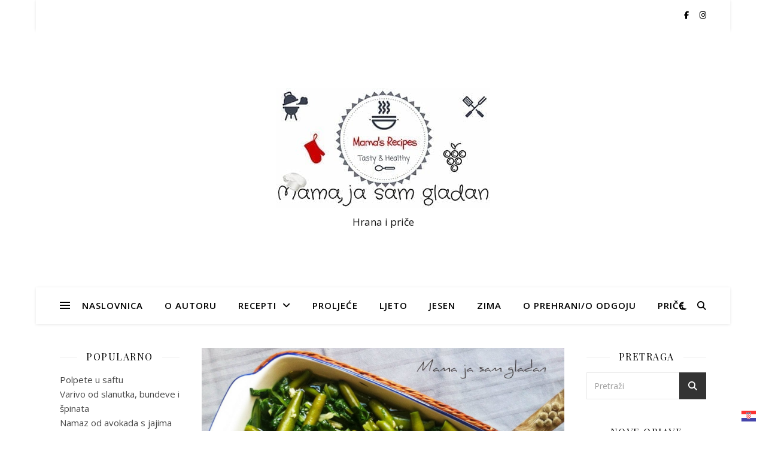

--- FILE ---
content_type: text/html; charset=UTF-8
request_url: https://mamajasamgladan.com/mladi-bob-i-blitva/
body_size: 21764
content:
<!DOCTYPE html>
<html dir="ltr" lang="hr" prefix="og: https://ogp.me/ns#">
<head>
	<meta charset="UTF-8">
	<meta name="viewport" content="width=device-width, initial-scale=1.0" />
	<link rel="profile" href="https://gmpg.org/xfn/11">

<title>Mladi bob i blitva | Mama, ja sam gladan</title>
	<style>img:is([sizes="auto" i], [sizes^="auto," i]) { contain-intrinsic-size: 3000px 1500px }</style>
	
		<!-- All in One SEO 4.9.3 - aioseo.com -->
	<meta name="description" content="Mladi bob u mahuni s blitvom i sve to lešo ;-)" />
	<meta name="robots" content="max-image-preview:large" />
	<meta name="author" content="Nasja"/>
	<meta name="keywords" content="mladi bob,bob u mahuni,bob recepti,bob i blitva,blitva,bob" />
	<link rel="canonical" href="https://mamajasamgladan.com/mladi-bob-i-blitva/" />
	<meta name="generator" content="All in One SEO (AIOSEO) 4.9.3" />
		<meta property="og:locale" content="hr_HR" />
		<meta property="og:site_name" content="Mama, ja sam gladan | Hrana i priče" />
		<meta property="og:type" content="article" />
		<meta property="og:title" content="Mladi bob i blitva | Mama, ja sam gladan" />
		<meta property="og:description" content="Mladi bob u mahuni s blitvom i sve to lešo ;-)" />
		<meta property="og:url" content="https://mamajasamgladan.com/mladi-bob-i-blitva/" />
		<meta property="og:image" content="https://mamajasamgladan.com/wp-content/uploads/2019/04/MJSG.jpg" />
		<meta property="og:image:secure_url" content="https://mamajasamgladan.com/wp-content/uploads/2019/04/MJSG.jpg" />
		<meta property="article:published_time" content="2016-04-29T16:44:38+00:00" />
		<meta property="article:modified_time" content="2016-04-29T17:08:21+00:00" />
		<meta name="twitter:card" content="summary" />
		<meta name="twitter:title" content="Mladi bob i blitva | Mama, ja sam gladan" />
		<meta name="twitter:description" content="Mladi bob u mahuni s blitvom i sve to lešo ;-)" />
		<meta name="twitter:image" content="https://mamajasamgladan.com/wp-content/uploads/2019/04/MJSG.jpg" />
		<script type="application/ld+json" class="aioseo-schema">
			{"@context":"https:\/\/schema.org","@graph":[{"@type":"Article","@id":"https:\/\/mamajasamgladan.com\/mladi-bob-i-blitva\/#article","name":"Mladi bob i blitva | Mama, ja sam gladan","headline":"Mladi bob i blitva","author":{"@id":"https:\/\/mamajasamgladan.com\/author\/mamajasamgladan\/#author"},"publisher":{"@id":"https:\/\/mamajasamgladan.com\/#organization"},"image":{"@type":"ImageObject","url":"https:\/\/mamajasamgladan.com\/wp-content\/uploads\/2016\/04\/Bob-i-blitva.jpg","width":2048,"height":1454},"datePublished":"2016-04-29T18:44:38+02:00","dateModified":"2016-04-29T19:08:21+02:00","inLanguage":"hr","mainEntityOfPage":{"@id":"https:\/\/mamajasamgladan.com\/mladi-bob-i-blitva\/#webpage"},"isPartOf":{"@id":"https:\/\/mamajasamgladan.com\/mladi-bob-i-blitva\/#webpage"},"articleSection":"Glavna jela, Prolje\u0107e, Recepti, Tradicionalno hrvatsko, Variva i juhe, Vege, blitva, Bob"},{"@type":"BreadcrumbList","@id":"https:\/\/mamajasamgladan.com\/mladi-bob-i-blitva\/#breadcrumblist","itemListElement":[{"@type":"ListItem","@id":"https:\/\/mamajasamgladan.com#listItem","position":1,"name":"Home","item":"https:\/\/mamajasamgladan.com","nextItem":{"@type":"ListItem","@id":"https:\/\/mamajasamgladan.com\/category\/recepti\/#listItem","name":"Recepti"}},{"@type":"ListItem","@id":"https:\/\/mamajasamgladan.com\/category\/recepti\/#listItem","position":2,"name":"Recepti","item":"https:\/\/mamajasamgladan.com\/category\/recepti\/","nextItem":{"@type":"ListItem","@id":"https:\/\/mamajasamgladan.com\/category\/recepti\/glavna-jela\/#listItem","name":"Glavna jela"},"previousItem":{"@type":"ListItem","@id":"https:\/\/mamajasamgladan.com#listItem","name":"Home"}},{"@type":"ListItem","@id":"https:\/\/mamajasamgladan.com\/category\/recepti\/glavna-jela\/#listItem","position":3,"name":"Glavna jela","item":"https:\/\/mamajasamgladan.com\/category\/recepti\/glavna-jela\/","nextItem":{"@type":"ListItem","@id":"https:\/\/mamajasamgladan.com\/category\/recepti\/glavna-jela\/vege\/#listItem","name":"Vege"},"previousItem":{"@type":"ListItem","@id":"https:\/\/mamajasamgladan.com\/category\/recepti\/#listItem","name":"Recepti"}},{"@type":"ListItem","@id":"https:\/\/mamajasamgladan.com\/category\/recepti\/glavna-jela\/vege\/#listItem","position":4,"name":"Vege","item":"https:\/\/mamajasamgladan.com\/category\/recepti\/glavna-jela\/vege\/","nextItem":{"@type":"ListItem","@id":"https:\/\/mamajasamgladan.com\/mladi-bob-i-blitva\/#listItem","name":"Mladi bob i blitva"},"previousItem":{"@type":"ListItem","@id":"https:\/\/mamajasamgladan.com\/category\/recepti\/glavna-jela\/#listItem","name":"Glavna jela"}},{"@type":"ListItem","@id":"https:\/\/mamajasamgladan.com\/mladi-bob-i-blitva\/#listItem","position":5,"name":"Mladi bob i blitva","previousItem":{"@type":"ListItem","@id":"https:\/\/mamajasamgladan.com\/category\/recepti\/glavna-jela\/vege\/#listItem","name":"Vege"}}]},{"@type":"Organization","@id":"https:\/\/mamajasamgladan.com\/#organization","name":"Mama, ja sam gladan","description":"Hrana i pri\u010de","url":"https:\/\/mamajasamgladan.com\/","logo":{"@type":"ImageObject","url":"https:\/\/mamajasamgladan.com\/wp-content\/uploads\/2019\/04\/MJSG.jpg","@id":"https:\/\/mamajasamgladan.com\/mladi-bob-i-blitva\/#organizationLogo","width":356,"height":200},"image":{"@id":"https:\/\/mamajasamgladan.com\/mladi-bob-i-blitva\/#organizationLogo"}},{"@type":"Person","@id":"https:\/\/mamajasamgladan.com\/author\/mamajasamgladan\/#author","url":"https:\/\/mamajasamgladan.com\/author\/mamajasamgladan\/","name":"Nasja","image":{"@type":"ImageObject","@id":"https:\/\/mamajasamgladan.com\/mladi-bob-i-blitva\/#authorImage","url":"https:\/\/secure.gravatar.com\/avatar\/53c058a764a13b841680a47076683235?s=96&d=mm&r=g","width":96,"height":96,"caption":"Nasja"}},{"@type":"WebPage","@id":"https:\/\/mamajasamgladan.com\/mladi-bob-i-blitva\/#webpage","url":"https:\/\/mamajasamgladan.com\/mladi-bob-i-blitva\/","name":"Mladi bob i blitva | Mama, ja sam gladan","description":"Mladi bob u mahuni s blitvom i sve to le\u0161o ;-)","inLanguage":"hr","isPartOf":{"@id":"https:\/\/mamajasamgladan.com\/#website"},"breadcrumb":{"@id":"https:\/\/mamajasamgladan.com\/mladi-bob-i-blitva\/#breadcrumblist"},"author":{"@id":"https:\/\/mamajasamgladan.com\/author\/mamajasamgladan\/#author"},"creator":{"@id":"https:\/\/mamajasamgladan.com\/author\/mamajasamgladan\/#author"},"image":{"@type":"ImageObject","url":"https:\/\/mamajasamgladan.com\/wp-content\/uploads\/2016\/04\/Bob-i-blitva.jpg","@id":"https:\/\/mamajasamgladan.com\/mladi-bob-i-blitva\/#mainImage","width":2048,"height":1454},"primaryImageOfPage":{"@id":"https:\/\/mamajasamgladan.com\/mladi-bob-i-blitva\/#mainImage"},"datePublished":"2016-04-29T18:44:38+02:00","dateModified":"2016-04-29T19:08:21+02:00"},{"@type":"WebSite","@id":"https:\/\/mamajasamgladan.com\/#website","url":"https:\/\/mamajasamgladan.com\/","name":"Mama, ja sam gladan","description":"Hrana i pri\u010de","inLanguage":"hr","publisher":{"@id":"https:\/\/mamajasamgladan.com\/#organization"}}]}
		</script>
		<!-- All in One SEO -->

<link rel='dns-prefetch' href='//platform-api.sharethis.com' />
<link rel='dns-prefetch' href='//fonts.googleapis.com' />
<link rel="alternate" type="application/rss+xml" title="Mama, ja sam gladan &raquo; Kanal" href="https://mamajasamgladan.com/feed/" />
<link rel="alternate" type="application/rss+xml" title="Mama, ja sam gladan &raquo; Kanal komentara" href="https://mamajasamgladan.com/comments/feed/" />
<script type="text/javascript">
/* <![CDATA[ */
window._wpemojiSettings = {"baseUrl":"https:\/\/s.w.org\/images\/core\/emoji\/15.0.3\/72x72\/","ext":".png","svgUrl":"https:\/\/s.w.org\/images\/core\/emoji\/15.0.3\/svg\/","svgExt":".svg","source":{"concatemoji":"https:\/\/mamajasamgladan.com\/wp-includes\/js\/wp-emoji-release.min.js?ver=6.7.4"}};
/*! This file is auto-generated */
!function(i,n){var o,s,e;function c(e){try{var t={supportTests:e,timestamp:(new Date).valueOf()};sessionStorage.setItem(o,JSON.stringify(t))}catch(e){}}function p(e,t,n){e.clearRect(0,0,e.canvas.width,e.canvas.height),e.fillText(t,0,0);var t=new Uint32Array(e.getImageData(0,0,e.canvas.width,e.canvas.height).data),r=(e.clearRect(0,0,e.canvas.width,e.canvas.height),e.fillText(n,0,0),new Uint32Array(e.getImageData(0,0,e.canvas.width,e.canvas.height).data));return t.every(function(e,t){return e===r[t]})}function u(e,t,n){switch(t){case"flag":return n(e,"\ud83c\udff3\ufe0f\u200d\u26a7\ufe0f","\ud83c\udff3\ufe0f\u200b\u26a7\ufe0f")?!1:!n(e,"\ud83c\uddfa\ud83c\uddf3","\ud83c\uddfa\u200b\ud83c\uddf3")&&!n(e,"\ud83c\udff4\udb40\udc67\udb40\udc62\udb40\udc65\udb40\udc6e\udb40\udc67\udb40\udc7f","\ud83c\udff4\u200b\udb40\udc67\u200b\udb40\udc62\u200b\udb40\udc65\u200b\udb40\udc6e\u200b\udb40\udc67\u200b\udb40\udc7f");case"emoji":return!n(e,"\ud83d\udc26\u200d\u2b1b","\ud83d\udc26\u200b\u2b1b")}return!1}function f(e,t,n){var r="undefined"!=typeof WorkerGlobalScope&&self instanceof WorkerGlobalScope?new OffscreenCanvas(300,150):i.createElement("canvas"),a=r.getContext("2d",{willReadFrequently:!0}),o=(a.textBaseline="top",a.font="600 32px Arial",{});return e.forEach(function(e){o[e]=t(a,e,n)}),o}function t(e){var t=i.createElement("script");t.src=e,t.defer=!0,i.head.appendChild(t)}"undefined"!=typeof Promise&&(o="wpEmojiSettingsSupports",s=["flag","emoji"],n.supports={everything:!0,everythingExceptFlag:!0},e=new Promise(function(e){i.addEventListener("DOMContentLoaded",e,{once:!0})}),new Promise(function(t){var n=function(){try{var e=JSON.parse(sessionStorage.getItem(o));if("object"==typeof e&&"number"==typeof e.timestamp&&(new Date).valueOf()<e.timestamp+604800&&"object"==typeof e.supportTests)return e.supportTests}catch(e){}return null}();if(!n){if("undefined"!=typeof Worker&&"undefined"!=typeof OffscreenCanvas&&"undefined"!=typeof URL&&URL.createObjectURL&&"undefined"!=typeof Blob)try{var e="postMessage("+f.toString()+"("+[JSON.stringify(s),u.toString(),p.toString()].join(",")+"));",r=new Blob([e],{type:"text/javascript"}),a=new Worker(URL.createObjectURL(r),{name:"wpTestEmojiSupports"});return void(a.onmessage=function(e){c(n=e.data),a.terminate(),t(n)})}catch(e){}c(n=f(s,u,p))}t(n)}).then(function(e){for(var t in e)n.supports[t]=e[t],n.supports.everything=n.supports.everything&&n.supports[t],"flag"!==t&&(n.supports.everythingExceptFlag=n.supports.everythingExceptFlag&&n.supports[t]);n.supports.everythingExceptFlag=n.supports.everythingExceptFlag&&!n.supports.flag,n.DOMReady=!1,n.readyCallback=function(){n.DOMReady=!0}}).then(function(){return e}).then(function(){var e;n.supports.everything||(n.readyCallback(),(e=n.source||{}).concatemoji?t(e.concatemoji):e.wpemoji&&e.twemoji&&(t(e.twemoji),t(e.wpemoji)))}))}((window,document),window._wpemojiSettings);
/* ]]> */
</script>
<link rel='stylesheet' id='h5ab-print-font-awesome-css' href='https://mamajasamgladan.com/wp-content/plugins/print-post-and-page/css/font-awesome.min.css?ver=6.7.4' type='text/css' media='all' />
<link rel='stylesheet' id='h5ab-print-css-css' href='https://mamajasamgladan.com/wp-content/plugins/print-post-and-page/css/h5ab-print.min.css?ver=6.7.4' type='text/css' media='all' />
<style id='wp-emoji-styles-inline-css' type='text/css'>

	img.wp-smiley, img.emoji {
		display: inline !important;
		border: none !important;
		box-shadow: none !important;
		height: 1em !important;
		width: 1em !important;
		margin: 0 0.07em !important;
		vertical-align: -0.1em !important;
		background: none !important;
		padding: 0 !important;
	}
</style>
<link rel='stylesheet' id='wp-block-library-css' href='https://mamajasamgladan.com/wp-includes/css/dist/block-library/style.min.css?ver=6.7.4' type='text/css' media='all' />
<link rel='stylesheet' id='aioseo/css/src/vue/standalone/blocks/table-of-contents/global.scss-css' href='https://mamajasamgladan.com/wp-content/plugins/all-in-one-seo-pack/dist/Lite/assets/css/table-of-contents/global.e90f6d47.css?ver=4.9.3' type='text/css' media='all' />
<style id='classic-theme-styles-inline-css' type='text/css'>
/*! This file is auto-generated */
.wp-block-button__link{color:#fff;background-color:#32373c;border-radius:9999px;box-shadow:none;text-decoration:none;padding:calc(.667em + 2px) calc(1.333em + 2px);font-size:1.125em}.wp-block-file__button{background:#32373c;color:#fff;text-decoration:none}
</style>
<style id='global-styles-inline-css' type='text/css'>
:root{--wp--preset--aspect-ratio--square: 1;--wp--preset--aspect-ratio--4-3: 4/3;--wp--preset--aspect-ratio--3-4: 3/4;--wp--preset--aspect-ratio--3-2: 3/2;--wp--preset--aspect-ratio--2-3: 2/3;--wp--preset--aspect-ratio--16-9: 16/9;--wp--preset--aspect-ratio--9-16: 9/16;--wp--preset--color--black: #000000;--wp--preset--color--cyan-bluish-gray: #abb8c3;--wp--preset--color--white: #ffffff;--wp--preset--color--pale-pink: #f78da7;--wp--preset--color--vivid-red: #cf2e2e;--wp--preset--color--luminous-vivid-orange: #ff6900;--wp--preset--color--luminous-vivid-amber: #fcb900;--wp--preset--color--light-green-cyan: #7bdcb5;--wp--preset--color--vivid-green-cyan: #00d084;--wp--preset--color--pale-cyan-blue: #8ed1fc;--wp--preset--color--vivid-cyan-blue: #0693e3;--wp--preset--color--vivid-purple: #9b51e0;--wp--preset--gradient--vivid-cyan-blue-to-vivid-purple: linear-gradient(135deg,rgba(6,147,227,1) 0%,rgb(155,81,224) 100%);--wp--preset--gradient--light-green-cyan-to-vivid-green-cyan: linear-gradient(135deg,rgb(122,220,180) 0%,rgb(0,208,130) 100%);--wp--preset--gradient--luminous-vivid-amber-to-luminous-vivid-orange: linear-gradient(135deg,rgba(252,185,0,1) 0%,rgba(255,105,0,1) 100%);--wp--preset--gradient--luminous-vivid-orange-to-vivid-red: linear-gradient(135deg,rgba(255,105,0,1) 0%,rgb(207,46,46) 100%);--wp--preset--gradient--very-light-gray-to-cyan-bluish-gray: linear-gradient(135deg,rgb(238,238,238) 0%,rgb(169,184,195) 100%);--wp--preset--gradient--cool-to-warm-spectrum: linear-gradient(135deg,rgb(74,234,220) 0%,rgb(151,120,209) 20%,rgb(207,42,186) 40%,rgb(238,44,130) 60%,rgb(251,105,98) 80%,rgb(254,248,76) 100%);--wp--preset--gradient--blush-light-purple: linear-gradient(135deg,rgb(255,206,236) 0%,rgb(152,150,240) 100%);--wp--preset--gradient--blush-bordeaux: linear-gradient(135deg,rgb(254,205,165) 0%,rgb(254,45,45) 50%,rgb(107,0,62) 100%);--wp--preset--gradient--luminous-dusk: linear-gradient(135deg,rgb(255,203,112) 0%,rgb(199,81,192) 50%,rgb(65,88,208) 100%);--wp--preset--gradient--pale-ocean: linear-gradient(135deg,rgb(255,245,203) 0%,rgb(182,227,212) 50%,rgb(51,167,181) 100%);--wp--preset--gradient--electric-grass: linear-gradient(135deg,rgb(202,248,128) 0%,rgb(113,206,126) 100%);--wp--preset--gradient--midnight: linear-gradient(135deg,rgb(2,3,129) 0%,rgb(40,116,252) 100%);--wp--preset--font-size--small: 13px;--wp--preset--font-size--medium: 20px;--wp--preset--font-size--large: 36px;--wp--preset--font-size--x-large: 42px;--wp--preset--spacing--20: 0.44rem;--wp--preset--spacing--30: 0.67rem;--wp--preset--spacing--40: 1rem;--wp--preset--spacing--50: 1.5rem;--wp--preset--spacing--60: 2.25rem;--wp--preset--spacing--70: 3.38rem;--wp--preset--spacing--80: 5.06rem;--wp--preset--shadow--natural: 6px 6px 9px rgba(0, 0, 0, 0.2);--wp--preset--shadow--deep: 12px 12px 50px rgba(0, 0, 0, 0.4);--wp--preset--shadow--sharp: 6px 6px 0px rgba(0, 0, 0, 0.2);--wp--preset--shadow--outlined: 6px 6px 0px -3px rgba(255, 255, 255, 1), 6px 6px rgba(0, 0, 0, 1);--wp--preset--shadow--crisp: 6px 6px 0px rgba(0, 0, 0, 1);}:where(.is-layout-flex){gap: 0.5em;}:where(.is-layout-grid){gap: 0.5em;}body .is-layout-flex{display: flex;}.is-layout-flex{flex-wrap: wrap;align-items: center;}.is-layout-flex > :is(*, div){margin: 0;}body .is-layout-grid{display: grid;}.is-layout-grid > :is(*, div){margin: 0;}:where(.wp-block-columns.is-layout-flex){gap: 2em;}:where(.wp-block-columns.is-layout-grid){gap: 2em;}:where(.wp-block-post-template.is-layout-flex){gap: 1.25em;}:where(.wp-block-post-template.is-layout-grid){gap: 1.25em;}.has-black-color{color: var(--wp--preset--color--black) !important;}.has-cyan-bluish-gray-color{color: var(--wp--preset--color--cyan-bluish-gray) !important;}.has-white-color{color: var(--wp--preset--color--white) !important;}.has-pale-pink-color{color: var(--wp--preset--color--pale-pink) !important;}.has-vivid-red-color{color: var(--wp--preset--color--vivid-red) !important;}.has-luminous-vivid-orange-color{color: var(--wp--preset--color--luminous-vivid-orange) !important;}.has-luminous-vivid-amber-color{color: var(--wp--preset--color--luminous-vivid-amber) !important;}.has-light-green-cyan-color{color: var(--wp--preset--color--light-green-cyan) !important;}.has-vivid-green-cyan-color{color: var(--wp--preset--color--vivid-green-cyan) !important;}.has-pale-cyan-blue-color{color: var(--wp--preset--color--pale-cyan-blue) !important;}.has-vivid-cyan-blue-color{color: var(--wp--preset--color--vivid-cyan-blue) !important;}.has-vivid-purple-color{color: var(--wp--preset--color--vivid-purple) !important;}.has-black-background-color{background-color: var(--wp--preset--color--black) !important;}.has-cyan-bluish-gray-background-color{background-color: var(--wp--preset--color--cyan-bluish-gray) !important;}.has-white-background-color{background-color: var(--wp--preset--color--white) !important;}.has-pale-pink-background-color{background-color: var(--wp--preset--color--pale-pink) !important;}.has-vivid-red-background-color{background-color: var(--wp--preset--color--vivid-red) !important;}.has-luminous-vivid-orange-background-color{background-color: var(--wp--preset--color--luminous-vivid-orange) !important;}.has-luminous-vivid-amber-background-color{background-color: var(--wp--preset--color--luminous-vivid-amber) !important;}.has-light-green-cyan-background-color{background-color: var(--wp--preset--color--light-green-cyan) !important;}.has-vivid-green-cyan-background-color{background-color: var(--wp--preset--color--vivid-green-cyan) !important;}.has-pale-cyan-blue-background-color{background-color: var(--wp--preset--color--pale-cyan-blue) !important;}.has-vivid-cyan-blue-background-color{background-color: var(--wp--preset--color--vivid-cyan-blue) !important;}.has-vivid-purple-background-color{background-color: var(--wp--preset--color--vivid-purple) !important;}.has-black-border-color{border-color: var(--wp--preset--color--black) !important;}.has-cyan-bluish-gray-border-color{border-color: var(--wp--preset--color--cyan-bluish-gray) !important;}.has-white-border-color{border-color: var(--wp--preset--color--white) !important;}.has-pale-pink-border-color{border-color: var(--wp--preset--color--pale-pink) !important;}.has-vivid-red-border-color{border-color: var(--wp--preset--color--vivid-red) !important;}.has-luminous-vivid-orange-border-color{border-color: var(--wp--preset--color--luminous-vivid-orange) !important;}.has-luminous-vivid-amber-border-color{border-color: var(--wp--preset--color--luminous-vivid-amber) !important;}.has-light-green-cyan-border-color{border-color: var(--wp--preset--color--light-green-cyan) !important;}.has-vivid-green-cyan-border-color{border-color: var(--wp--preset--color--vivid-green-cyan) !important;}.has-pale-cyan-blue-border-color{border-color: var(--wp--preset--color--pale-cyan-blue) !important;}.has-vivid-cyan-blue-border-color{border-color: var(--wp--preset--color--vivid-cyan-blue) !important;}.has-vivid-purple-border-color{border-color: var(--wp--preset--color--vivid-purple) !important;}.has-vivid-cyan-blue-to-vivid-purple-gradient-background{background: var(--wp--preset--gradient--vivid-cyan-blue-to-vivid-purple) !important;}.has-light-green-cyan-to-vivid-green-cyan-gradient-background{background: var(--wp--preset--gradient--light-green-cyan-to-vivid-green-cyan) !important;}.has-luminous-vivid-amber-to-luminous-vivid-orange-gradient-background{background: var(--wp--preset--gradient--luminous-vivid-amber-to-luminous-vivid-orange) !important;}.has-luminous-vivid-orange-to-vivid-red-gradient-background{background: var(--wp--preset--gradient--luminous-vivid-orange-to-vivid-red) !important;}.has-very-light-gray-to-cyan-bluish-gray-gradient-background{background: var(--wp--preset--gradient--very-light-gray-to-cyan-bluish-gray) !important;}.has-cool-to-warm-spectrum-gradient-background{background: var(--wp--preset--gradient--cool-to-warm-spectrum) !important;}.has-blush-light-purple-gradient-background{background: var(--wp--preset--gradient--blush-light-purple) !important;}.has-blush-bordeaux-gradient-background{background: var(--wp--preset--gradient--blush-bordeaux) !important;}.has-luminous-dusk-gradient-background{background: var(--wp--preset--gradient--luminous-dusk) !important;}.has-pale-ocean-gradient-background{background: var(--wp--preset--gradient--pale-ocean) !important;}.has-electric-grass-gradient-background{background: var(--wp--preset--gradient--electric-grass) !important;}.has-midnight-gradient-background{background: var(--wp--preset--gradient--midnight) !important;}.has-small-font-size{font-size: var(--wp--preset--font-size--small) !important;}.has-medium-font-size{font-size: var(--wp--preset--font-size--medium) !important;}.has-large-font-size{font-size: var(--wp--preset--font-size--large) !important;}.has-x-large-font-size{font-size: var(--wp--preset--font-size--x-large) !important;}
:where(.wp-block-post-template.is-layout-flex){gap: 1.25em;}:where(.wp-block-post-template.is-layout-grid){gap: 1.25em;}
:where(.wp-block-columns.is-layout-flex){gap: 2em;}:where(.wp-block-columns.is-layout-grid){gap: 2em;}
:root :where(.wp-block-pullquote){font-size: 1.5em;line-height: 1.6;}
</style>
<link rel='stylesheet' id='titan-adminbar-styles-css' href='https://mamajasamgladan.com/wp-content/plugins/anti-spam/assets/css/admin-bar.css?ver=7.4.0' type='text/css' media='all' />
<link rel='stylesheet' id='irecommendthis-css' href='https://mamajasamgladan.com/wp-content/plugins/i-recommend-this/assets/css/irecommendthis-heart.css?ver=4.0.1' type='text/css' media='all' />
<link rel='stylesheet' id='page-visit-counter-pro-css' href='https://mamajasamgladan.com/wp-content/plugins/page-visit-counter/public/css/page-visit-counter-public.css?ver=6.0.8' type='text/css' media='all' />
<link rel='stylesheet' id='uaf_client_css-css' href='https://mamajasamgladan.com/wp-content/uploads/useanyfont/uaf.css?ver=1764374417' type='text/css' media='all' />
<link rel='stylesheet' id='ashe-style-css' href='https://mamajasamgladan.com/wp-content/themes/ashe/style.css?ver=2.234' type='text/css' media='all' />
<link rel='stylesheet' id='fontawesome-css' href='https://mamajasamgladan.com/wp-content/themes/ashe/assets/css/fontawesome.min.css?ver=6.5.1' type='text/css' media='all' />
<link rel='stylesheet' id='fontello-css' href='https://mamajasamgladan.com/wp-content/themes/ashe/assets/css/fontello.css?ver=6.7.4' type='text/css' media='all' />
<link rel='stylesheet' id='slick-css' href='https://mamajasamgladan.com/wp-content/themes/ashe/assets/css/slick.css?ver=6.7.4' type='text/css' media='all' />
<link rel='stylesheet' id='scrollbar-css' href='https://mamajasamgladan.com/wp-content/themes/ashe/assets/css/perfect-scrollbar.css?ver=6.7.4' type='text/css' media='all' />
<link rel='stylesheet' id='ashe-responsive-css' href='https://mamajasamgladan.com/wp-content/themes/ashe/assets/css/responsive.css?ver=1.9.7' type='text/css' media='all' />
<link rel='stylesheet' id='ashe-playfair-font-css' href='//fonts.googleapis.com/css?family=Playfair+Display%3A400%2C700&#038;ver=1.0.0' type='text/css' media='all' />
<link rel='stylesheet' id='ashe-opensans-font-css' href='//fonts.googleapis.com/css?family=Open+Sans%3A400italic%2C400%2C600italic%2C600%2C700italic%2C700&#038;ver=1.0.0' type='text/css' media='all' />
<link rel='stylesheet' id='newsletter-css' href='https://mamajasamgladan.com/wp-content/plugins/newsletter/style.css?ver=9.1.1' type='text/css' media='all' />
<script type="text/javascript" src="https://mamajasamgladan.com/wp-includes/js/jquery/jquery.min.js?ver=3.7.1" id="jquery-core-js"></script>
<script type="text/javascript" src="https://mamajasamgladan.com/wp-includes/js/jquery/jquery-migrate.min.js?ver=3.4.1" id="jquery-migrate-js"></script>
<script type="text/javascript" src="https://mamajasamgladan.com/wp-content/plugins/page-visit-counter/public/js/page-visit-counter-public.js?ver=6.0.8" id="page-visit-counter-pro-js"></script>
<script type="text/javascript" src="//platform-api.sharethis.com/js/sharethis.js#source=googleanalytics-wordpress#product=ga&amp;property=67850016ad6fa80019a09532" id="googleanalytics-platform-sharethis-js"></script>
<link rel="https://api.w.org/" href="https://mamajasamgladan.com/wp-json/" /><link rel="alternate" title="JSON" type="application/json" href="https://mamajasamgladan.com/wp-json/wp/v2/posts/1150" /><link rel="EditURI" type="application/rsd+xml" title="RSD" href="https://mamajasamgladan.com/xmlrpc.php?rsd" />
<meta name="generator" content="WordPress 6.7.4" />
<link rel='shortlink' href='https://mamajasamgladan.com/?p=1150' />
<link rel="alternate" title="oEmbed (JSON)" type="application/json+oembed" href="https://mamajasamgladan.com/wp-json/oembed/1.0/embed?url=https%3A%2F%2Fmamajasamgladan.com%2Fmladi-bob-i-blitva%2F" />
<link rel="alternate" title="oEmbed (XML)" type="text/xml+oembed" href="https://mamajasamgladan.com/wp-json/oembed/1.0/embed?url=https%3A%2F%2Fmamajasamgladan.com%2Fmladi-bob-i-blitva%2F&#038;format=xml" />
<style id="ashe_dynamic_css">body {background-color: #ffffff;}#top-bar {background-color: #ffffff;}#top-bar a {color: #000000;}#top-bar a:hover,#top-bar li.current-menu-item > a,#top-bar li.current-menu-ancestor > a,#top-bar .sub-menu li.current-menu-item > a,#top-bar .sub-menu li.current-menu-ancestor> a {color: #523e93;}#top-menu .sub-menu,#top-menu .sub-menu a {background-color: #ffffff;border-color: rgba(0,0,0, 0.05);}@media screen and ( max-width: 979px ) {.top-bar-socials {float: none !important;}.top-bar-socials a {line-height: 40px !important;}}.header-logo a,.site-description {color: #111;}.entry-header {background-color: #ffffff;}#main-nav {background-color: #ffffff;box-shadow: 0px 1px 5px rgba(0,0,0, 0.1);}#featured-links h6 {background-color: rgba(255,255,255, 0.85);color: #000000;}#main-nav a,#main-nav i,#main-nav #s {color: #000000;}.main-nav-sidebar span,.sidebar-alt-close-btn span {background-color: #000000;}#main-nav a:hover,#main-nav i:hover,#main-nav li.current-menu-item > a,#main-nav li.current-menu-ancestor > a,#main-nav .sub-menu li.current-menu-item > a,#main-nav .sub-menu li.current-menu-ancestor> a {color: #523e93;}.main-nav-sidebar:hover span {background-color: #523e93;}#main-menu .sub-menu,#main-menu .sub-menu a {background-color: #ffffff;border-color: rgba(0,0,0, 0.05);}#main-nav #s {background-color: #ffffff;}#main-nav #s::-webkit-input-placeholder { /* Chrome/Opera/Safari */color: rgba(0,0,0, 0.7);}#main-nav #s::-moz-placeholder { /* Firefox 19+ */color: rgba(0,0,0, 0.7);}#main-nav #s:-ms-input-placeholder { /* IE 10+ */color: rgba(0,0,0, 0.7);}#main-nav #s:-moz-placeholder { /* Firefox 18- */color: rgba(0,0,0, 0.7);}/* Background */.sidebar-alt,#featured-links,.main-content,.featured-slider-area,.page-content select,.page-content input,.page-content textarea {background-color: #ffffff;}/* Text */.page-content,.page-content select,.page-content input,.page-content textarea,.page-content .post-author a,.page-content .ashe-widget a,.page-content .comment-author {color: #464646;}/* Title */.page-content h1,.page-content h2,.page-content h3,.page-content h4,.page-content h5,.page-content h6,.page-content .post-title a,.page-content .author-description h4 a,.page-content .related-posts h4 a,.page-content .blog-pagination .previous-page a,.page-content .blog-pagination .next-page a,blockquote,.page-content .post-share a {color: #030303;}.page-content .post-title a:hover {color: rgba(3,3,3, 0.75);}/* Meta */.page-content .post-date,.page-content .post-comments,.page-content .post-author,.page-content [data-layout*="list"] .post-author a,.page-content .related-post-date,.page-content .comment-meta a,.page-content .author-share a,.page-content .post-tags a,.page-content .tagcloud a,.widget_categories li,.widget_archive li,.ahse-subscribe-box p,.rpwwt-post-author,.rpwwt-post-categories,.rpwwt-post-date,.rpwwt-post-comments-number {color: #a1a1a1;}.page-content input::-webkit-input-placeholder { /* Chrome/Opera/Safari */color: #a1a1a1;}.page-content input::-moz-placeholder { /* Firefox 19+ */color: #a1a1a1;}.page-content input:-ms-input-placeholder { /* IE 10+ */color: #a1a1a1;}.page-content input:-moz-placeholder { /* Firefox 18- */color: #a1a1a1;}/* Accent */a,.post-categories,.page-content .ashe-widget.widget_text a {color: #523e93;}/* Disable TMP.page-content .elementor a,.page-content .elementor a:hover {color: inherit;}*/.ps-container > .ps-scrollbar-y-rail > .ps-scrollbar-y {background: #523e93;}a:not(.header-logo-a):hover {color: rgba(82,62,147, 0.8);}blockquote {border-color: #523e93;}/* Selection */::-moz-selection {color: #ffffff;background: #523e93;}::selection {color: #ffffff;background: #523e93;}/* Border */.page-content .post-footer,[data-layout*="list"] .blog-grid > li,.page-content .author-description,.page-content .related-posts,.page-content .entry-comments,.page-content .ashe-widget li,.page-content #wp-calendar,.page-content #wp-calendar caption,.page-content #wp-calendar tbody td,.page-content .widget_nav_menu li a,.page-content .tagcloud a,.page-content select,.page-content input,.page-content textarea,.widget-title h2:before,.widget-title h2:after,.post-tags a,.gallery-caption,.wp-caption-text,table tr,table th,table td,pre,.category-description {border-color: #e8e8e8;}hr {background-color: #e8e8e8;}/* Buttons */.widget_search i,.widget_search #searchsubmit,.wp-block-search button,.single-navigation i,.page-content .submit,.page-content .blog-pagination.numeric a,.page-content .blog-pagination.load-more a,.page-content .ashe-subscribe-box input[type="submit"],.page-content .widget_wysija input[type="submit"],.page-content .post-password-form input[type="submit"],.page-content .wpcf7 [type="submit"] {color: #ffffff;background-color: #333333;}.single-navigation i:hover,.page-content .submit:hover,.ashe-boxed-style .page-content .submit:hover,.page-content .blog-pagination.numeric a:hover,.ashe-boxed-style .page-content .blog-pagination.numeric a:hover,.page-content .blog-pagination.numeric span,.page-content .blog-pagination.load-more a:hover,.page-content .ashe-subscribe-box input[type="submit"]:hover,.page-content .widget_wysija input[type="submit"]:hover,.page-content .post-password-form input[type="submit"]:hover,.page-content .wpcf7 [type="submit"]:hover {color: #ffffff;background-color: #523e93;}/* Image Overlay */.image-overlay,#infscr-loading,.page-content h4.image-overlay {color: #ffffff;background-color: rgba(73,73,73, 0.3);}.image-overlay a,.post-slider .prev-arrow,.post-slider .next-arrow,.page-content .image-overlay a,#featured-slider .slick-arrow,#featured-slider .slider-dots {color: #ffffff;}.slide-caption {background: rgba(255,255,255, 0.95);}#featured-slider .slick-active {background: #ffffff;}#page-footer,#page-footer select,#page-footer input,#page-footer textarea {background-color: #f6f6f6;color: #333333;}#page-footer,#page-footer a,#page-footer select,#page-footer input,#page-footer textarea {color: #333333;}#page-footer #s::-webkit-input-placeholder { /* Chrome/Opera/Safari */color: #333333;}#page-footer #s::-moz-placeholder { /* Firefox 19+ */color: #333333;}#page-footer #s:-ms-input-placeholder { /* IE 10+ */color: #333333;}#page-footer #s:-moz-placeholder { /* Firefox 18- */color: #333333;}/* Title */#page-footer h1,#page-footer h2,#page-footer h3,#page-footer h4,#page-footer h5,#page-footer h6 {color: #111111;}#page-footer a:hover {color: #523e93;}/* Border */#page-footer a,#page-footer .ashe-widget li,#page-footer #wp-calendar,#page-footer #wp-calendar caption,#page-footer #wp-calendar tbody td,#page-footer .widget_nav_menu li a,#page-footer select,#page-footer input,#page-footer textarea,#page-footer .widget-title h2:before,#page-footer .widget-title h2:after,.footer-widgets {border-color: #e0dbdb;}#page-footer hr {background-color: #e0dbdb;}.ashe-preloader-wrap {background-color: #ffffff;}@media screen and ( max-width: 768px ) {.featured-slider-area {display: none;}}@media screen and ( max-width: 768px ) {#featured-links {display: none;}}.header-logo a {font-family: 'Open Sans';}#top-menu li a {font-family: 'Open Sans';}#main-menu li a {font-family: 'Open Sans';}#mobile-menu li,.mobile-menu-btn a {font-family: 'Open Sans';}#top-menu li a,#main-menu li a,#mobile-menu li,.mobile-menu-btn a {text-transform: uppercase;}.boxed-wrapper {max-width: 1160px;}.sidebar-alt {max-width: 270px;left: -270px; padding: 85px 35px 0px;}.sidebar-left,.sidebar-right {width: 237px;}.main-container {width: calc(100% - 474px);width: -webkit-calc(100% - 474px);}#top-bar > div,#main-nav > div,#featured-links,.main-content,.page-footer-inner,.featured-slider-area.boxed-wrapper {padding-left: 40px;padding-right: 40px;}#top-menu {float: left;}.top-bar-socials {float: right;}.entry-header {height: 500px;background-image:url();background-size: cover;}.entry-header {background-position: center center;}.logo-img {max-width: 500px;}.mini-logo a {max-width: 48px;}#main-nav {text-align: center;}.main-nav-sidebar {position: absolute;top: 0px;left: 40px;z-index: 1;}.main-nav-icons {position: absolute;top: 0px;right: 40px;z-index: 2;}.mini-logo {position: absolute;left: auto;top: 0;}.main-nav-sidebar ~ .mini-logo {margin-left: 30px;}#featured-links .featured-link {margin-right: 20px;}#featured-links .featured-link:last-of-type {margin-right: 0;}#featured-links .featured-link {width: calc( (100% - -20px) / 0 - 1px);width: -webkit-calc( (100% - -20px) / 0- 1px);}.featured-link:nth-child(1) .cv-inner {display: none;}.featured-link:nth-child(2) .cv-inner {display: none;}.featured-link:nth-child(3) .cv-inner {display: none;}.blog-grid > li {width: 100%;margin-bottom: 30px;}.sidebar-right {padding-left: 37px;}.sidebar-left {padding-right: 37px;}.footer-widgets > .ashe-widget {width: 30%;margin-right: 5%;}.footer-widgets > .ashe-widget:nth-child(3n+3) {margin-right: 0;}.footer-widgets > .ashe-widget:nth-child(3n+4) {clear: both;}.copyright-info {float: right;}.footer-socials {float: left;}.woocommerce div.product .stock,.woocommerce div.product p.price,.woocommerce div.product span.price,.woocommerce ul.products li.product .price,.woocommerce-Reviews .woocommerce-review__author,.woocommerce form .form-row .required,.woocommerce form .form-row.woocommerce-invalid label,.woocommerce .page-content div.product .woocommerce-tabs ul.tabs li a {color: #464646;}.woocommerce a.remove:hover {color: #464646 !important;}.woocommerce a.remove,.woocommerce .product_meta,.page-content .woocommerce-breadcrumb,.page-content .woocommerce-review-link,.page-content .woocommerce-breadcrumb a,.page-content .woocommerce-MyAccount-navigation-link a,.woocommerce .woocommerce-info:before,.woocommerce .page-content .woocommerce-result-count,.woocommerce-page .page-content .woocommerce-result-count,.woocommerce-Reviews .woocommerce-review__published-date,.woocommerce .product_list_widget .quantity,.woocommerce .widget_products .amount,.woocommerce .widget_price_filter .price_slider_amount,.woocommerce .widget_recently_viewed_products .amount,.woocommerce .widget_top_rated_products .amount,.woocommerce .widget_recent_reviews .reviewer {color: #a1a1a1;}.woocommerce a.remove {color: #a1a1a1 !important;}p.demo_store,.woocommerce-store-notice,.woocommerce span.onsale { background-color: #523e93;}.woocommerce .star-rating::before,.woocommerce .star-rating span::before,.woocommerce .page-content ul.products li.product .button,.page-content .woocommerce ul.products li.product .button,.page-content .woocommerce-MyAccount-navigation-link.is-active a,.page-content .woocommerce-MyAccount-navigation-link a:hover { color: #523e93;}.woocommerce form.login,.woocommerce form.register,.woocommerce-account fieldset,.woocommerce form.checkout_coupon,.woocommerce .woocommerce-info,.woocommerce .woocommerce-error,.woocommerce .woocommerce-message,.woocommerce .widget_shopping_cart .total,.woocommerce.widget_shopping_cart .total,.woocommerce-Reviews .comment_container,.woocommerce-cart #payment ul.payment_methods,#add_payment_method #payment ul.payment_methods,.woocommerce-checkout #payment ul.payment_methods,.woocommerce div.product .woocommerce-tabs ul.tabs::before,.woocommerce div.product .woocommerce-tabs ul.tabs::after,.woocommerce div.product .woocommerce-tabs ul.tabs li,.woocommerce .woocommerce-MyAccount-navigation-link,.select2-container--default .select2-selection--single {border-color: #e8e8e8;}.woocommerce-cart #payment,#add_payment_method #payment,.woocommerce-checkout #payment,.woocommerce .woocommerce-info,.woocommerce .woocommerce-error,.woocommerce .woocommerce-message,.woocommerce div.product .woocommerce-tabs ul.tabs li {background-color: rgba(232,232,232, 0.3);}.woocommerce-cart #payment div.payment_box::before,#add_payment_method #payment div.payment_box::before,.woocommerce-checkout #payment div.payment_box::before {border-color: rgba(232,232,232, 0.5);}.woocommerce-cart #payment div.payment_box,#add_payment_method #payment div.payment_box,.woocommerce-checkout #payment div.payment_box {background-color: rgba(232,232,232, 0.5);}.page-content .woocommerce input.button,.page-content .woocommerce a.button,.page-content .woocommerce a.button.alt,.page-content .woocommerce button.button.alt,.page-content .woocommerce input.button.alt,.page-content .woocommerce #respond input#submit.alt,.woocommerce .page-content .widget_product_search input[type="submit"],.woocommerce .page-content .woocommerce-message .button,.woocommerce .page-content a.button.alt,.woocommerce .page-content button.button.alt,.woocommerce .page-content #respond input#submit,.woocommerce .page-content .widget_price_filter .button,.woocommerce .page-content .woocommerce-message .button,.woocommerce-page .page-content .woocommerce-message .button,.woocommerce .page-content nav.woocommerce-pagination ul li a,.woocommerce .page-content nav.woocommerce-pagination ul li span {color: #ffffff;background-color: #333333;}.page-content .woocommerce input.button:hover,.page-content .woocommerce a.button:hover,.page-content .woocommerce a.button.alt:hover,.ashe-boxed-style .page-content .woocommerce a.button.alt:hover,.page-content .woocommerce button.button.alt:hover,.page-content .woocommerce input.button.alt:hover,.page-content .woocommerce #respond input#submit.alt:hover,.woocommerce .page-content .woocommerce-message .button:hover,.woocommerce .page-content a.button.alt:hover,.woocommerce .page-content button.button.alt:hover,.ashe-boxed-style.woocommerce .page-content button.button.alt:hover,.ashe-boxed-style.woocommerce .page-content #respond input#submit:hover,.woocommerce .page-content #respond input#submit:hover,.woocommerce .page-content .widget_price_filter .button:hover,.woocommerce .page-content .woocommerce-message .button:hover,.woocommerce-page .page-content .woocommerce-message .button:hover,.woocommerce .page-content nav.woocommerce-pagination ul li a:hover,.woocommerce .page-content nav.woocommerce-pagination ul li span.current {color: #ffffff;background-color: #523e93;}.woocommerce .page-content nav.woocommerce-pagination ul li a.prev,.woocommerce .page-content nav.woocommerce-pagination ul li a.next {color: #333333;}.woocommerce .page-content nav.woocommerce-pagination ul li a.prev:hover,.woocommerce .page-content nav.woocommerce-pagination ul li a.next:hover {color: #523e93;}.woocommerce .page-content nav.woocommerce-pagination ul li a.prev:after,.woocommerce .page-content nav.woocommerce-pagination ul li a.next:after {color: #ffffff;}.woocommerce .page-content nav.woocommerce-pagination ul li a.prev:hover:after,.woocommerce .page-content nav.woocommerce-pagination ul li a.next:hover:after {color: #ffffff;}.cssload-cube{background-color:#333333;width:9px;height:9px;position:absolute;margin:auto;animation:cssload-cubemove 2s infinite ease-in-out;-o-animation:cssload-cubemove 2s infinite ease-in-out;-ms-animation:cssload-cubemove 2s infinite ease-in-out;-webkit-animation:cssload-cubemove 2s infinite ease-in-out;-moz-animation:cssload-cubemove 2s infinite ease-in-out}.cssload-cube1{left:13px;top:0;animation-delay:.1s;-o-animation-delay:.1s;-ms-animation-delay:.1s;-webkit-animation-delay:.1s;-moz-animation-delay:.1s}.cssload-cube2{left:25px;top:0;animation-delay:.2s;-o-animation-delay:.2s;-ms-animation-delay:.2s;-webkit-animation-delay:.2s;-moz-animation-delay:.2s}.cssload-cube3{left:38px;top:0;animation-delay:.3s;-o-animation-delay:.3s;-ms-animation-delay:.3s;-webkit-animation-delay:.3s;-moz-animation-delay:.3s}.cssload-cube4{left:0;top:13px;animation-delay:.1s;-o-animation-delay:.1s;-ms-animation-delay:.1s;-webkit-animation-delay:.1s;-moz-animation-delay:.1s}.cssload-cube5{left:13px;top:13px;animation-delay:.2s;-o-animation-delay:.2s;-ms-animation-delay:.2s;-webkit-animation-delay:.2s;-moz-animation-delay:.2s}.cssload-cube6{left:25px;top:13px;animation-delay:.3s;-o-animation-delay:.3s;-ms-animation-delay:.3s;-webkit-animation-delay:.3s;-moz-animation-delay:.3s}.cssload-cube7{left:38px;top:13px;animation-delay:.4s;-o-animation-delay:.4s;-ms-animation-delay:.4s;-webkit-animation-delay:.4s;-moz-animation-delay:.4s}.cssload-cube8{left:0;top:25px;animation-delay:.2s;-o-animation-delay:.2s;-ms-animation-delay:.2s;-webkit-animation-delay:.2s;-moz-animation-delay:.2s}.cssload-cube9{left:13px;top:25px;animation-delay:.3s;-o-animation-delay:.3s;-ms-animation-delay:.3s;-webkit-animation-delay:.3s;-moz-animation-delay:.3s}.cssload-cube10{left:25px;top:25px;animation-delay:.4s;-o-animation-delay:.4s;-ms-animation-delay:.4s;-webkit-animation-delay:.4s;-moz-animation-delay:.4s}.cssload-cube11{left:38px;top:25px;animation-delay:.5s;-o-animation-delay:.5s;-ms-animation-delay:.5s;-webkit-animation-delay:.5s;-moz-animation-delay:.5s}.cssload-cube12{left:0;top:38px;animation-delay:.3s;-o-animation-delay:.3s;-ms-animation-delay:.3s;-webkit-animation-delay:.3s;-moz-animation-delay:.3s}.cssload-cube13{left:13px;top:38px;animation-delay:.4s;-o-animation-delay:.4s;-ms-animation-delay:.4s;-webkit-animation-delay:.4s;-moz-animation-delay:.4s}.cssload-cube14{left:25px;top:38px;animation-delay:.5s;-o-animation-delay:.5s;-ms-animation-delay:.5s;-webkit-animation-delay:.5s;-moz-animation-delay:.5s}.cssload-cube15{left:38px;top:38px;animation-delay:.6s;-o-animation-delay:.6s;-ms-animation-delay:.6s;-webkit-animation-delay:.6s;-moz-animation-delay:.6s}.cssload-spinner{margin:auto;width:49px;height:49px;position:relative}@keyframes cssload-cubemove{35%{transform:scale(0.005)}50%{transform:scale(1.7)}65%{transform:scale(0.005)}}@-o-keyframes cssload-cubemove{35%{-o-transform:scale(0.005)}50%{-o-transform:scale(1.7)}65%{-o-transform:scale(0.005)}}@-ms-keyframes cssload-cubemove{35%{-ms-transform:scale(0.005)}50%{-ms-transform:scale(1.7)}65%{-ms-transform:scale(0.005)}}@-webkit-keyframes cssload-cubemove{35%{-webkit-transform:scale(0.005)}50%{-webkit-transform:scale(1.7)}65%{-webkit-transform:scale(0.005)}}@-moz-keyframes cssload-cubemove{35%{-moz-transform:scale(0.005)}50%{-moz-transform:scale(1.7)}65%{-moz-transform:scale(0.005)}}</style><style id="ashe_theme_styles"></style><script data-ad-client="pub-4178942454339534" async src="https://pagead2.googlesyndication.com/pagead/js/adsbygoogle.js"></script><link rel="icon" href="https://mamajasamgladan.com/wp-content/uploads/2015/12/web-slika-2-e1588946326601-75x75.png" sizes="32x32" />
<link rel="icon" href="https://mamajasamgladan.com/wp-content/uploads/2015/12/web-slika-2-e1588946326601-250x250.png" sizes="192x192" />
<link rel="apple-touch-icon" href="https://mamajasamgladan.com/wp-content/uploads/2015/12/web-slika-2-e1588946326601-250x250.png" />
<meta name="msapplication-TileImage" content="https://mamajasamgladan.com/wp-content/uploads/2015/12/web-slika-2-e1588946326601-300x300.png" />
<!-- BEGIN Adobe Fonts for WordPress --><script>
  (function(d) {
    var config = {
      kitId: 'apl1lju',
      scriptTimeout: 3000,
      async: true
    },
    h=d.documentElement,t=setTimeout(function(){h.className=h.className.replace(/\bwf-loading\b/g,"")+" wf-inactive";},config.scriptTimeout),tk=d.createElement("script"),f=false,s=d.getElementsByTagName("script")[0],a;h.className+=" wf-loading";tk.src='https://use.typekit.net/'+config.kitId+'.js';tk.async=true;tk.onload=tk.onreadystatechange=function(){a=this.readyState;if(f||a&&a!="complete"&&a!="loaded")return;f=true;clearTimeout(t);try{Typekit.load(config)}catch(e){}};s.parentNode.insertBefore(tk,s)
  })(document);
</script><!-- END Adobe Fonts for WordPress -->		<style type="text/css" id="wp-custom-css">
			@media screen and (max-width: 414px) {
	.post-content > p {
    text-align: left;
	}
}		</style>
		</head>

<body class="post-template-default single single-post postid-1150 single-format-standard wp-custom-logo wp-embed-responsive">
	
	<!-- Preloader -->
	
	<!-- Page Wrapper -->
	<div id="page-wrap">

		<!-- Boxed Wrapper -->
		<div id="page-header" class="boxed-wrapper">

		
<div id="top-bar" class="clear-fix">
	<div >
		
		
		<div class="top-bar-socials">

			
			<a href="https://www.facebook.com/mamajasamgladan/" target="_blank">
				<i class="fa-brands fa-facebook-f"></i>
			</a>
			
							<a href="https://www.instagram.com/nasja_duplancic/?hl=hr" target="_blank">
					<i class="fa-brands fa-instagram"></i>
				</a>
			
			
			
		</div>

	
	</div>
</div><!-- #top-bar -->


	<div class="entry-header">
		<div class="cv-outer">
		<div class="cv-inner">
			<div class="header-logo">
				
				
					<a href="https://mamajasamgladan.com/" title="Mama, ja sam gladan" class="logo-img">
						<img src="https://mamajasamgladan.com/wp-content/uploads/2019/04/MJSG.jpg" width="356" height="200" alt="Mama, ja sam gladan">
					</a>

				
								
				<p class="site-description">Hrana i priče</p>
				
			</div>
		</div>
		</div>
	</div>


<div id="main-nav" class="clear-fix">

	<div >	
		
		<!-- Alt Sidebar Icon -->
				<div class="main-nav-sidebar">
			<div>
				<span></span>
				<span></span>
				<span></span>
			</div>
		</div>
		
		<!-- Mini Logo -->
		
		<!-- Icons -->
		<div class="main-nav-icons">
							<div class="dark-mode-switcher">
					<i class="fa-regular fa-moon" aria-hidden="true"></i>

									</div>
			
						<div class="main-nav-search">
				<i class="fa-solid fa-magnifying-glass"></i>
				<i class="fa-solid fa-xmark"></i>
				<form role="search" method="get" id="searchform" class="clear-fix" action="https://mamajasamgladan.com/"><input type="search" name="s" id="s" placeholder="Pretraži" data-placeholder="Upišite, a zatim pritisnite Enter ..." value="" /><i class="fa-solid fa-magnifying-glass"></i><input type="submit" id="searchsubmit" value="st" /></form>			</div>
					</div>

		<nav class="main-menu-container"><ul id="main-menu" class=""><li id="menu-item-46" class="menu-item menu-item-type-custom menu-item-object-custom menu-item-home menu-item-46"><a href="https://mamajasamgladan.com/">Naslovnica</a></li>
<li id="menu-item-49" class="menu-item menu-item-type-post_type menu-item-object-page menu-item-49"><a href="https://mamajasamgladan.com/o-autoru/">O autoru</a></li>
<li id="menu-item-282" class="menu-item menu-item-type-taxonomy menu-item-object-category current-post-ancestor current-menu-parent current-post-parent menu-item-has-children menu-item-282"><a href="https://mamajasamgladan.com/category/recepti/">Recepti</a>
<ul class="sub-menu">
	<li id="menu-item-1768" class="menu-item menu-item-type-taxonomy menu-item-object-category menu-item-has-children menu-item-1768"><a href="https://mamajasamgladan.com/category/recepti/tjedni-jelovnici/">Tjedni jelovnici</a>
	<ul class="sub-menu">
		<li id="menu-item-1822" class="menu-item menu-item-type-taxonomy menu-item-object-category menu-item-1822"><a href="https://mamajasamgladan.com/category/osnovne-namirnice/">Osnovne namirnice</a></li>
		<li id="menu-item-1784" class="menu-item menu-item-type-taxonomy menu-item-object-category menu-item-1784"><a href="https://mamajasamgladan.com/category/jelovnici-proljeceljeto/">JELOVNICI &#8211; Proljeće/Ljeto</a></li>
		<li id="menu-item-1783" class="menu-item menu-item-type-taxonomy menu-item-object-category menu-item-has-children menu-item-1783"><a href="https://mamajasamgladan.com/category/jelovnici-jesen/">JELOVNICI &#8211; Jesen/Zima</a>
		<ul class="sub-menu">
			<li id="menu-item-2797" class="menu-item menu-item-type-post_type menu-item-object-post menu-item-2797"><a href="https://mamajasamgladan.com/tjedan-04-30-01-03-02/">Tjedan 17.</a></li>
			<li id="menu-item-2698" class="menu-item menu-item-type-post_type menu-item-object-post menu-item-2698"><a href="https://mamajasamgladan.com/tjedan-02-16-01-20-01/">Tjedan 16.</a></li>
			<li id="menu-item-2799" class="menu-item menu-item-type-post_type menu-item-object-post menu-item-2799"><a href="https://mamajasamgladan.com/tjedan-02-16-01-20-01/">Tjedan 15.</a></li>
			<li id="menu-item-2697" class="menu-item menu-item-type-post_type menu-item-object-post menu-item-2697"><a href="https://mamajasamgladan.com/tjedan-03-23-01-27-01/">Tjedan 14.</a></li>
			<li id="menu-item-2534" class="menu-item menu-item-type-post_type menu-item-object-post menu-item-2534"><a href="https://mamajasamgladan.com/tjedan-13-17-12-23-12/">Tjedan 13.</a></li>
			<li id="menu-item-2498" class="menu-item menu-item-type-post_type menu-item-object-post menu-item-2498"><a href="https://mamajasamgladan.com/tjedan-12-10-12-16-12/">Tjedan 12.</a></li>
			<li id="menu-item-2463" class="menu-item menu-item-type-post_type menu-item-object-post menu-item-2463"><a href="https://mamajasamgladan.com/tjedan-11-03-12-09-12/">Tjedan 11.</a></li>
			<li id="menu-item-2464" class="menu-item menu-item-type-post_type menu-item-object-post menu-item-2464"><a href="https://mamajasamgladan.com/tjedan-10-12-11-18-11/">Tjedan 10.</a></li>
			<li id="menu-item-2465" class="menu-item menu-item-type-post_type menu-item-object-post menu-item-2465"><a href="https://mamajasamgladan.com/tjedan-9-19-11-25-11/">Tjedan 9.</a></li>
			<li id="menu-item-2204" class="menu-item menu-item-type-post_type menu-item-object-post menu-item-2204"><a href="https://mamajasamgladan.com/tjedan-8-12-11-18-11/">Tjedan 8.</a></li>
			<li id="menu-item-2106" class="menu-item menu-item-type-post_type menu-item-object-post menu-item-2106"><a href="https://mamajasamgladan.com/tjedan-7-05-11-11-11/">Tjedan 7.</a></li>
			<li id="menu-item-2100" class="menu-item menu-item-type-post_type menu-item-object-post menu-item-2100"><a href="https://mamajasamgladan.com/tjedan-6-29-10-04-11/">Tjedan 6.</a></li>
			<li id="menu-item-2023" class="menu-item menu-item-type-post_type menu-item-object-post menu-item-2023"><a href="https://mamajasamgladan.com/tjedan-5/">Tjedan 5.</a></li>
			<li id="menu-item-1869" class="menu-item menu-item-type-post_type menu-item-object-post menu-item-1869"><a href="https://mamajasamgladan.com/tjedan-4/">Tjedan 4.</a></li>
			<li id="menu-item-1819" class="menu-item menu-item-type-post_type menu-item-object-post menu-item-1819"><a href="https://mamajasamgladan.com/tjedan-3/">Tjedan 3.</a></li>
			<li id="menu-item-1820" class="menu-item menu-item-type-post_type menu-item-object-post menu-item-1820"><a href="https://mamajasamgladan.com/tjedan-2/">Tjedan 2.</a></li>
			<li id="menu-item-1821" class="menu-item menu-item-type-post_type menu-item-object-post menu-item-1821"><a href="https://mamajasamgladan.com/jelovnici-jesen/">Tjedan 1.</a></li>
		</ul>
</li>
	</ul>
</li>
	<li id="menu-item-222" class="menu-item menu-item-type-taxonomy menu-item-object-category current-post-ancestor current-menu-parent current-post-parent menu-item-222"><a href="https://mamajasamgladan.com/category/recepti/tradiocionalno-hrvatsko/">Tradicionalno hrvatsko</a></li>
	<li id="menu-item-57" class="menu-item menu-item-type-taxonomy menu-item-object-category menu-item-57"><a href="https://mamajasamgladan.com/category/recepti/dorucak/">Doručak</a></li>
	<li id="menu-item-63" class="menu-item menu-item-type-taxonomy menu-item-object-category current-post-ancestor current-menu-parent current-post-parent menu-item-has-children menu-item-63"><a href="https://mamajasamgladan.com/category/recepti/glavna-jela/">Glavna jela</a>
	<ul class="sub-menu">
		<li id="menu-item-64" class="menu-item menu-item-type-taxonomy menu-item-object-category menu-item-64"><a href="https://mamajasamgladan.com/category/recepti/glavna-jela/meso/">Meso</a></li>
		<li id="menu-item-66" class="menu-item menu-item-type-taxonomy menu-item-object-category menu-item-66"><a href="https://mamajasamgladan.com/category/recepti/glavna-jela/riba/">Riba</a></li>
	</ul>
</li>
	<li id="menu-item-225" class="menu-item menu-item-type-taxonomy menu-item-object-category current-post-ancestor current-menu-parent current-post-parent menu-item-225"><a href="https://mamajasamgladan.com/category/recepti/variva-i-juhe/">Variva i juhe</a></li>
	<li id="menu-item-774" class="menu-item menu-item-type-taxonomy menu-item-object-category menu-item-774"><a href="https://mamajasamgladan.com/category/recepti/salate-za-veliki-odmor/">Salate za veliki odmor</a></li>
	<li id="menu-item-224" class="menu-item menu-item-type-taxonomy menu-item-object-category current-post-ancestor current-menu-parent current-post-parent menu-item-224"><a href="https://mamajasamgladan.com/category/recepti/glavna-jela/vege/">Vege</a></li>
	<li id="menu-item-68" class="menu-item menu-item-type-taxonomy menu-item-object-category menu-item-68"><a href="https://mamajasamgladan.com/category/recepti/uzina-za-male-i-velike/">Užina</a></li>
	<li id="menu-item-59" class="menu-item menu-item-type-taxonomy menu-item-object-category menu-item-59"><a href="https://mamajasamgladan.com/category/recepti/kruh/">Kruh i tijesto</a></li>
	<li id="menu-item-1096" class="menu-item menu-item-type-taxonomy menu-item-object-category menu-item-1096"><a href="https://mamajasamgladan.com/category/recepti/blagdanski-recepti/">Blagdanski recepti</a></li>
	<li id="menu-item-67" class="menu-item menu-item-type-taxonomy menu-item-object-category menu-item-67"><a href="https://mamajasamgladan.com/category/recepti/sweet/">SLATKO</a></li>
</ul>
</li>
<li id="menu-item-61" class="menu-item menu-item-type-taxonomy menu-item-object-category current-post-ancestor current-menu-parent current-post-parent menu-item-61"><a href="https://mamajasamgladan.com/category/recepti/proljece/">Proljeće</a></li>
<li id="menu-item-94" class="menu-item menu-item-type-taxonomy menu-item-object-category menu-item-94"><a href="https://mamajasamgladan.com/category/ljeto/">Ljeto</a></li>
<li id="menu-item-58" class="menu-item menu-item-type-taxonomy menu-item-object-category menu-item-58"><a href="https://mamajasamgladan.com/category/jesen/">Jesen</a></li>
<li id="menu-item-2803" class="menu-item menu-item-type-taxonomy menu-item-object-category menu-item-2803"><a href="https://mamajasamgladan.com/category/dobro-jutro/">Zima</a></li>
<li id="menu-item-292" class="menu-item menu-item-type-taxonomy menu-item-object-category menu-item-292"><a href="https://mamajasamgladan.com/category/o-prehranio-odgoju/">O prehrani/O odgoju</a></li>
<li id="menu-item-4455" class="menu-item menu-item-type-taxonomy menu-item-object-category menu-item-4455"><a href="https://mamajasamgladan.com/category/price/">PRIČE</a></li>
</ul></nav>
		<!-- Mobile Menu Button -->
		<span class="mobile-menu-btn">
			<i class="fa-solid fa-chevron-down"></i>		</span>

		<nav class="mobile-menu-container"><ul id="mobile-menu" class=""><li class="menu-item menu-item-type-custom menu-item-object-custom menu-item-home menu-item-46"><a href="https://mamajasamgladan.com/">Naslovnica</a></li>
<li class="menu-item menu-item-type-post_type menu-item-object-page menu-item-49"><a href="https://mamajasamgladan.com/o-autoru/">O autoru</a></li>
<li class="menu-item menu-item-type-taxonomy menu-item-object-category current-post-ancestor current-menu-parent current-post-parent menu-item-has-children menu-item-282"><a href="https://mamajasamgladan.com/category/recepti/">Recepti</a>
<ul class="sub-menu">
	<li class="menu-item menu-item-type-taxonomy menu-item-object-category menu-item-has-children menu-item-1768"><a href="https://mamajasamgladan.com/category/recepti/tjedni-jelovnici/">Tjedni jelovnici</a>
	<ul class="sub-menu">
		<li class="menu-item menu-item-type-taxonomy menu-item-object-category menu-item-1822"><a href="https://mamajasamgladan.com/category/osnovne-namirnice/">Osnovne namirnice</a></li>
		<li class="menu-item menu-item-type-taxonomy menu-item-object-category menu-item-1784"><a href="https://mamajasamgladan.com/category/jelovnici-proljeceljeto/">JELOVNICI &#8211; Proljeće/Ljeto</a></li>
		<li class="menu-item menu-item-type-taxonomy menu-item-object-category menu-item-has-children menu-item-1783"><a href="https://mamajasamgladan.com/category/jelovnici-jesen/">JELOVNICI &#8211; Jesen/Zima</a>
		<ul class="sub-menu">
			<li class="menu-item menu-item-type-post_type menu-item-object-post menu-item-2797"><a href="https://mamajasamgladan.com/tjedan-04-30-01-03-02/">Tjedan 17.</a></li>
			<li class="menu-item menu-item-type-post_type menu-item-object-post menu-item-2698"><a href="https://mamajasamgladan.com/tjedan-02-16-01-20-01/">Tjedan 16.</a></li>
			<li class="menu-item menu-item-type-post_type menu-item-object-post menu-item-2799"><a href="https://mamajasamgladan.com/tjedan-02-16-01-20-01/">Tjedan 15.</a></li>
			<li class="menu-item menu-item-type-post_type menu-item-object-post menu-item-2697"><a href="https://mamajasamgladan.com/tjedan-03-23-01-27-01/">Tjedan 14.</a></li>
			<li class="menu-item menu-item-type-post_type menu-item-object-post menu-item-2534"><a href="https://mamajasamgladan.com/tjedan-13-17-12-23-12/">Tjedan 13.</a></li>
			<li class="menu-item menu-item-type-post_type menu-item-object-post menu-item-2498"><a href="https://mamajasamgladan.com/tjedan-12-10-12-16-12/">Tjedan 12.</a></li>
			<li class="menu-item menu-item-type-post_type menu-item-object-post menu-item-2463"><a href="https://mamajasamgladan.com/tjedan-11-03-12-09-12/">Tjedan 11.</a></li>
			<li class="menu-item menu-item-type-post_type menu-item-object-post menu-item-2464"><a href="https://mamajasamgladan.com/tjedan-10-12-11-18-11/">Tjedan 10.</a></li>
			<li class="menu-item menu-item-type-post_type menu-item-object-post menu-item-2465"><a href="https://mamajasamgladan.com/tjedan-9-19-11-25-11/">Tjedan 9.</a></li>
			<li class="menu-item menu-item-type-post_type menu-item-object-post menu-item-2204"><a href="https://mamajasamgladan.com/tjedan-8-12-11-18-11/">Tjedan 8.</a></li>
			<li class="menu-item menu-item-type-post_type menu-item-object-post menu-item-2106"><a href="https://mamajasamgladan.com/tjedan-7-05-11-11-11/">Tjedan 7.</a></li>
			<li class="menu-item menu-item-type-post_type menu-item-object-post menu-item-2100"><a href="https://mamajasamgladan.com/tjedan-6-29-10-04-11/">Tjedan 6.</a></li>
			<li class="menu-item menu-item-type-post_type menu-item-object-post menu-item-2023"><a href="https://mamajasamgladan.com/tjedan-5/">Tjedan 5.</a></li>
			<li class="menu-item menu-item-type-post_type menu-item-object-post menu-item-1869"><a href="https://mamajasamgladan.com/tjedan-4/">Tjedan 4.</a></li>
			<li class="menu-item menu-item-type-post_type menu-item-object-post menu-item-1819"><a href="https://mamajasamgladan.com/tjedan-3/">Tjedan 3.</a></li>
			<li class="menu-item menu-item-type-post_type menu-item-object-post menu-item-1820"><a href="https://mamajasamgladan.com/tjedan-2/">Tjedan 2.</a></li>
			<li class="menu-item menu-item-type-post_type menu-item-object-post menu-item-1821"><a href="https://mamajasamgladan.com/jelovnici-jesen/">Tjedan 1.</a></li>
		</ul>
</li>
	</ul>
</li>
	<li class="menu-item menu-item-type-taxonomy menu-item-object-category current-post-ancestor current-menu-parent current-post-parent menu-item-222"><a href="https://mamajasamgladan.com/category/recepti/tradiocionalno-hrvatsko/">Tradicionalno hrvatsko</a></li>
	<li class="menu-item menu-item-type-taxonomy menu-item-object-category menu-item-57"><a href="https://mamajasamgladan.com/category/recepti/dorucak/">Doručak</a></li>
	<li class="menu-item menu-item-type-taxonomy menu-item-object-category current-post-ancestor current-menu-parent current-post-parent menu-item-has-children menu-item-63"><a href="https://mamajasamgladan.com/category/recepti/glavna-jela/">Glavna jela</a>
	<ul class="sub-menu">
		<li class="menu-item menu-item-type-taxonomy menu-item-object-category menu-item-64"><a href="https://mamajasamgladan.com/category/recepti/glavna-jela/meso/">Meso</a></li>
		<li class="menu-item menu-item-type-taxonomy menu-item-object-category menu-item-66"><a href="https://mamajasamgladan.com/category/recepti/glavna-jela/riba/">Riba</a></li>
	</ul>
</li>
	<li class="menu-item menu-item-type-taxonomy menu-item-object-category current-post-ancestor current-menu-parent current-post-parent menu-item-225"><a href="https://mamajasamgladan.com/category/recepti/variva-i-juhe/">Variva i juhe</a></li>
	<li class="menu-item menu-item-type-taxonomy menu-item-object-category menu-item-774"><a href="https://mamajasamgladan.com/category/recepti/salate-za-veliki-odmor/">Salate za veliki odmor</a></li>
	<li class="menu-item menu-item-type-taxonomy menu-item-object-category current-post-ancestor current-menu-parent current-post-parent menu-item-224"><a href="https://mamajasamgladan.com/category/recepti/glavna-jela/vege/">Vege</a></li>
	<li class="menu-item menu-item-type-taxonomy menu-item-object-category menu-item-68"><a href="https://mamajasamgladan.com/category/recepti/uzina-za-male-i-velike/">Užina</a></li>
	<li class="menu-item menu-item-type-taxonomy menu-item-object-category menu-item-59"><a href="https://mamajasamgladan.com/category/recepti/kruh/">Kruh i tijesto</a></li>
	<li class="menu-item menu-item-type-taxonomy menu-item-object-category menu-item-1096"><a href="https://mamajasamgladan.com/category/recepti/blagdanski-recepti/">Blagdanski recepti</a></li>
	<li class="menu-item menu-item-type-taxonomy menu-item-object-category menu-item-67"><a href="https://mamajasamgladan.com/category/recepti/sweet/">SLATKO</a></li>
</ul>
</li>
<li class="menu-item menu-item-type-taxonomy menu-item-object-category current-post-ancestor current-menu-parent current-post-parent menu-item-61"><a href="https://mamajasamgladan.com/category/recepti/proljece/">Proljeće</a></li>
<li class="menu-item menu-item-type-taxonomy menu-item-object-category menu-item-94"><a href="https://mamajasamgladan.com/category/ljeto/">Ljeto</a></li>
<li class="menu-item menu-item-type-taxonomy menu-item-object-category menu-item-58"><a href="https://mamajasamgladan.com/category/jesen/">Jesen</a></li>
<li class="menu-item menu-item-type-taxonomy menu-item-object-category menu-item-2803"><a href="https://mamajasamgladan.com/category/dobro-jutro/">Zima</a></li>
<li class="menu-item menu-item-type-taxonomy menu-item-object-category menu-item-292"><a href="https://mamajasamgladan.com/category/o-prehranio-odgoju/">O prehrani/O odgoju</a></li>
<li class="menu-item menu-item-type-taxonomy menu-item-object-category menu-item-4455"><a href="https://mamajasamgladan.com/category/price/">PRIČE</a></li>
 </ul></nav>
	</div>

</div><!-- #main-nav -->

		</div><!-- .boxed-wrapper -->

		<!-- Page Content -->
		<div class="page-content">

			
			
<div class="sidebar-alt-wrap">
	<div class="sidebar-alt-close image-overlay"></div>
	<aside class="sidebar-alt">

		<div class="sidebar-alt-close-btn">
			<span></span>
			<span></span>
		</div>

		<div id="media_image-2" class="ashe-widget widget_media_image"><img width="168" height="300" src="https://mamajasamgladan.com/wp-content/uploads/2019/11/7-168x300.jpg" class="image wp-image-4753  attachment-medium size-medium" alt="" style="max-width: 100%; height: auto;" decoding="async" fetchpriority="high" srcset="https://mamajasamgladan.com/wp-content/uploads/2019/11/7-168x300.jpg 168w, https://mamajasamgladan.com/wp-content/uploads/2019/11/7.jpg 539w" sizes="(max-width: 168px) 100vw, 168px" /></div><div id="nav_menu-5" class="ashe-widget widget_nav_menu"><div class="menu-izbornik-2-container"><ul id="menu-izbornik-2" class="menu"><li class="menu-item menu-item-type-custom menu-item-object-custom menu-item-home menu-item-46"><a href="https://mamajasamgladan.com/">Naslovnica</a></li>
<li class="menu-item menu-item-type-post_type menu-item-object-page menu-item-49"><a href="https://mamajasamgladan.com/o-autoru/">O autoru</a></li>
<li class="menu-item menu-item-type-taxonomy menu-item-object-category current-post-ancestor current-menu-parent current-post-parent menu-item-has-children menu-item-282"><a href="https://mamajasamgladan.com/category/recepti/">Recepti</a>
<ul class="sub-menu">
	<li class="menu-item menu-item-type-taxonomy menu-item-object-category menu-item-has-children menu-item-1768"><a href="https://mamajasamgladan.com/category/recepti/tjedni-jelovnici/">Tjedni jelovnici</a>
	<ul class="sub-menu">
		<li class="menu-item menu-item-type-taxonomy menu-item-object-category menu-item-1822"><a href="https://mamajasamgladan.com/category/osnovne-namirnice/">Osnovne namirnice</a></li>
		<li class="menu-item menu-item-type-taxonomy menu-item-object-category menu-item-1784"><a href="https://mamajasamgladan.com/category/jelovnici-proljeceljeto/">JELOVNICI &#8211; Proljeće/Ljeto</a></li>
		<li class="menu-item menu-item-type-taxonomy menu-item-object-category menu-item-has-children menu-item-1783"><a href="https://mamajasamgladan.com/category/jelovnici-jesen/">JELOVNICI &#8211; Jesen/Zima</a>
		<ul class="sub-menu">
			<li class="menu-item menu-item-type-post_type menu-item-object-post menu-item-2797"><a href="https://mamajasamgladan.com/tjedan-04-30-01-03-02/">Tjedan 17.</a></li>
			<li class="menu-item menu-item-type-post_type menu-item-object-post menu-item-2698"><a href="https://mamajasamgladan.com/tjedan-02-16-01-20-01/">Tjedan 16.</a></li>
			<li class="menu-item menu-item-type-post_type menu-item-object-post menu-item-2799"><a href="https://mamajasamgladan.com/tjedan-02-16-01-20-01/">Tjedan 15.</a></li>
			<li class="menu-item menu-item-type-post_type menu-item-object-post menu-item-2697"><a href="https://mamajasamgladan.com/tjedan-03-23-01-27-01/">Tjedan 14.</a></li>
			<li class="menu-item menu-item-type-post_type menu-item-object-post menu-item-2534"><a href="https://mamajasamgladan.com/tjedan-13-17-12-23-12/">Tjedan 13.</a></li>
			<li class="menu-item menu-item-type-post_type menu-item-object-post menu-item-2498"><a href="https://mamajasamgladan.com/tjedan-12-10-12-16-12/">Tjedan 12.</a></li>
			<li class="menu-item menu-item-type-post_type menu-item-object-post menu-item-2463"><a href="https://mamajasamgladan.com/tjedan-11-03-12-09-12/">Tjedan 11.</a></li>
			<li class="menu-item menu-item-type-post_type menu-item-object-post menu-item-2464"><a href="https://mamajasamgladan.com/tjedan-10-12-11-18-11/">Tjedan 10.</a></li>
			<li class="menu-item menu-item-type-post_type menu-item-object-post menu-item-2465"><a href="https://mamajasamgladan.com/tjedan-9-19-11-25-11/">Tjedan 9.</a></li>
			<li class="menu-item menu-item-type-post_type menu-item-object-post menu-item-2204"><a href="https://mamajasamgladan.com/tjedan-8-12-11-18-11/">Tjedan 8.</a></li>
			<li class="menu-item menu-item-type-post_type menu-item-object-post menu-item-2106"><a href="https://mamajasamgladan.com/tjedan-7-05-11-11-11/">Tjedan 7.</a></li>
			<li class="menu-item menu-item-type-post_type menu-item-object-post menu-item-2100"><a href="https://mamajasamgladan.com/tjedan-6-29-10-04-11/">Tjedan 6.</a></li>
			<li class="menu-item menu-item-type-post_type menu-item-object-post menu-item-2023"><a href="https://mamajasamgladan.com/tjedan-5/">Tjedan 5.</a></li>
			<li class="menu-item menu-item-type-post_type menu-item-object-post menu-item-1869"><a href="https://mamajasamgladan.com/tjedan-4/">Tjedan 4.</a></li>
			<li class="menu-item menu-item-type-post_type menu-item-object-post menu-item-1819"><a href="https://mamajasamgladan.com/tjedan-3/">Tjedan 3.</a></li>
			<li class="menu-item menu-item-type-post_type menu-item-object-post menu-item-1820"><a href="https://mamajasamgladan.com/tjedan-2/">Tjedan 2.</a></li>
			<li class="menu-item menu-item-type-post_type menu-item-object-post menu-item-1821"><a href="https://mamajasamgladan.com/jelovnici-jesen/">Tjedan 1.</a></li>
		</ul>
</li>
	</ul>
</li>
	<li class="menu-item menu-item-type-taxonomy menu-item-object-category current-post-ancestor current-menu-parent current-post-parent menu-item-222"><a href="https://mamajasamgladan.com/category/recepti/tradiocionalno-hrvatsko/">Tradicionalno hrvatsko</a></li>
	<li class="menu-item menu-item-type-taxonomy menu-item-object-category menu-item-57"><a href="https://mamajasamgladan.com/category/recepti/dorucak/">Doručak</a></li>
	<li class="menu-item menu-item-type-taxonomy menu-item-object-category current-post-ancestor current-menu-parent current-post-parent menu-item-has-children menu-item-63"><a href="https://mamajasamgladan.com/category/recepti/glavna-jela/">Glavna jela</a>
	<ul class="sub-menu">
		<li class="menu-item menu-item-type-taxonomy menu-item-object-category menu-item-64"><a href="https://mamajasamgladan.com/category/recepti/glavna-jela/meso/">Meso</a></li>
		<li class="menu-item menu-item-type-taxonomy menu-item-object-category menu-item-66"><a href="https://mamajasamgladan.com/category/recepti/glavna-jela/riba/">Riba</a></li>
	</ul>
</li>
	<li class="menu-item menu-item-type-taxonomy menu-item-object-category current-post-ancestor current-menu-parent current-post-parent menu-item-225"><a href="https://mamajasamgladan.com/category/recepti/variva-i-juhe/">Variva i juhe</a></li>
	<li class="menu-item menu-item-type-taxonomy menu-item-object-category menu-item-774"><a href="https://mamajasamgladan.com/category/recepti/salate-za-veliki-odmor/">Salate za veliki odmor</a></li>
	<li class="menu-item menu-item-type-taxonomy menu-item-object-category current-post-ancestor current-menu-parent current-post-parent menu-item-224"><a href="https://mamajasamgladan.com/category/recepti/glavna-jela/vege/">Vege</a></li>
	<li class="menu-item menu-item-type-taxonomy menu-item-object-category menu-item-68"><a href="https://mamajasamgladan.com/category/recepti/uzina-za-male-i-velike/">Užina</a></li>
	<li class="menu-item menu-item-type-taxonomy menu-item-object-category menu-item-59"><a href="https://mamajasamgladan.com/category/recepti/kruh/">Kruh i tijesto</a></li>
	<li class="menu-item menu-item-type-taxonomy menu-item-object-category menu-item-1096"><a href="https://mamajasamgladan.com/category/recepti/blagdanski-recepti/">Blagdanski recepti</a></li>
	<li class="menu-item menu-item-type-taxonomy menu-item-object-category menu-item-67"><a href="https://mamajasamgladan.com/category/recepti/sweet/">SLATKO</a></li>
</ul>
</li>
<li class="menu-item menu-item-type-taxonomy menu-item-object-category current-post-ancestor current-menu-parent current-post-parent menu-item-61"><a href="https://mamajasamgladan.com/category/recepti/proljece/">Proljeće</a></li>
<li class="menu-item menu-item-type-taxonomy menu-item-object-category menu-item-94"><a href="https://mamajasamgladan.com/category/ljeto/">Ljeto</a></li>
<li class="menu-item menu-item-type-taxonomy menu-item-object-category menu-item-58"><a href="https://mamajasamgladan.com/category/jesen/">Jesen</a></li>
<li class="menu-item menu-item-type-taxonomy menu-item-object-category menu-item-2803"><a href="https://mamajasamgladan.com/category/dobro-jutro/">Zima</a></li>
<li class="menu-item menu-item-type-taxonomy menu-item-object-category menu-item-292"><a href="https://mamajasamgladan.com/category/o-prehranio-odgoju/">O prehrani/O odgoju</a></li>
<li class="menu-item menu-item-type-taxonomy menu-item-object-category menu-item-4455"><a href="https://mamajasamgladan.com/category/price/">PRIČE</a></li>
</ul></div></div>		
	</aside>
</div>
<!-- Page Content -->
<div class="main-content clear-fix boxed-wrapper" data-sidebar-sticky="1">


	
<div class="sidebar-alt-wrap">
	<div class="sidebar-alt-close image-overlay"></div>
	<aside class="sidebar-alt">

		<div class="sidebar-alt-close-btn">
			<span></span>
			<span></span>
		</div>

		<div id="media_image-2" class="ashe-widget widget_media_image"><img width="168" height="300" src="https://mamajasamgladan.com/wp-content/uploads/2019/11/7-168x300.jpg" class="image wp-image-4753  attachment-medium size-medium" alt="" style="max-width: 100%; height: auto;" decoding="async" srcset="https://mamajasamgladan.com/wp-content/uploads/2019/11/7-168x300.jpg 168w, https://mamajasamgladan.com/wp-content/uploads/2019/11/7.jpg 539w" sizes="(max-width: 168px) 100vw, 168px" /></div><div id="nav_menu-5" class="ashe-widget widget_nav_menu"><div class="menu-izbornik-2-container"><ul id="menu-izbornik-3" class="menu"><li class="menu-item menu-item-type-custom menu-item-object-custom menu-item-home menu-item-46"><a href="https://mamajasamgladan.com/">Naslovnica</a></li>
<li class="menu-item menu-item-type-post_type menu-item-object-page menu-item-49"><a href="https://mamajasamgladan.com/o-autoru/">O autoru</a></li>
<li class="menu-item menu-item-type-taxonomy menu-item-object-category current-post-ancestor current-menu-parent current-post-parent menu-item-has-children menu-item-282"><a href="https://mamajasamgladan.com/category/recepti/">Recepti</a>
<ul class="sub-menu">
	<li class="menu-item menu-item-type-taxonomy menu-item-object-category menu-item-has-children menu-item-1768"><a href="https://mamajasamgladan.com/category/recepti/tjedni-jelovnici/">Tjedni jelovnici</a>
	<ul class="sub-menu">
		<li class="menu-item menu-item-type-taxonomy menu-item-object-category menu-item-1822"><a href="https://mamajasamgladan.com/category/osnovne-namirnice/">Osnovne namirnice</a></li>
		<li class="menu-item menu-item-type-taxonomy menu-item-object-category menu-item-1784"><a href="https://mamajasamgladan.com/category/jelovnici-proljeceljeto/">JELOVNICI &#8211; Proljeće/Ljeto</a></li>
		<li class="menu-item menu-item-type-taxonomy menu-item-object-category menu-item-has-children menu-item-1783"><a href="https://mamajasamgladan.com/category/jelovnici-jesen/">JELOVNICI &#8211; Jesen/Zima</a>
		<ul class="sub-menu">
			<li class="menu-item menu-item-type-post_type menu-item-object-post menu-item-2797"><a href="https://mamajasamgladan.com/tjedan-04-30-01-03-02/">Tjedan 17.</a></li>
			<li class="menu-item menu-item-type-post_type menu-item-object-post menu-item-2698"><a href="https://mamajasamgladan.com/tjedan-02-16-01-20-01/">Tjedan 16.</a></li>
			<li class="menu-item menu-item-type-post_type menu-item-object-post menu-item-2799"><a href="https://mamajasamgladan.com/tjedan-02-16-01-20-01/">Tjedan 15.</a></li>
			<li class="menu-item menu-item-type-post_type menu-item-object-post menu-item-2697"><a href="https://mamajasamgladan.com/tjedan-03-23-01-27-01/">Tjedan 14.</a></li>
			<li class="menu-item menu-item-type-post_type menu-item-object-post menu-item-2534"><a href="https://mamajasamgladan.com/tjedan-13-17-12-23-12/">Tjedan 13.</a></li>
			<li class="menu-item menu-item-type-post_type menu-item-object-post menu-item-2498"><a href="https://mamajasamgladan.com/tjedan-12-10-12-16-12/">Tjedan 12.</a></li>
			<li class="menu-item menu-item-type-post_type menu-item-object-post menu-item-2463"><a href="https://mamajasamgladan.com/tjedan-11-03-12-09-12/">Tjedan 11.</a></li>
			<li class="menu-item menu-item-type-post_type menu-item-object-post menu-item-2464"><a href="https://mamajasamgladan.com/tjedan-10-12-11-18-11/">Tjedan 10.</a></li>
			<li class="menu-item menu-item-type-post_type menu-item-object-post menu-item-2465"><a href="https://mamajasamgladan.com/tjedan-9-19-11-25-11/">Tjedan 9.</a></li>
			<li class="menu-item menu-item-type-post_type menu-item-object-post menu-item-2204"><a href="https://mamajasamgladan.com/tjedan-8-12-11-18-11/">Tjedan 8.</a></li>
			<li class="menu-item menu-item-type-post_type menu-item-object-post menu-item-2106"><a href="https://mamajasamgladan.com/tjedan-7-05-11-11-11/">Tjedan 7.</a></li>
			<li class="menu-item menu-item-type-post_type menu-item-object-post menu-item-2100"><a href="https://mamajasamgladan.com/tjedan-6-29-10-04-11/">Tjedan 6.</a></li>
			<li class="menu-item menu-item-type-post_type menu-item-object-post menu-item-2023"><a href="https://mamajasamgladan.com/tjedan-5/">Tjedan 5.</a></li>
			<li class="menu-item menu-item-type-post_type menu-item-object-post menu-item-1869"><a href="https://mamajasamgladan.com/tjedan-4/">Tjedan 4.</a></li>
			<li class="menu-item menu-item-type-post_type menu-item-object-post menu-item-1819"><a href="https://mamajasamgladan.com/tjedan-3/">Tjedan 3.</a></li>
			<li class="menu-item menu-item-type-post_type menu-item-object-post menu-item-1820"><a href="https://mamajasamgladan.com/tjedan-2/">Tjedan 2.</a></li>
			<li class="menu-item menu-item-type-post_type menu-item-object-post menu-item-1821"><a href="https://mamajasamgladan.com/jelovnici-jesen/">Tjedan 1.</a></li>
		</ul>
</li>
	</ul>
</li>
	<li class="menu-item menu-item-type-taxonomy menu-item-object-category current-post-ancestor current-menu-parent current-post-parent menu-item-222"><a href="https://mamajasamgladan.com/category/recepti/tradiocionalno-hrvatsko/">Tradicionalno hrvatsko</a></li>
	<li class="menu-item menu-item-type-taxonomy menu-item-object-category menu-item-57"><a href="https://mamajasamgladan.com/category/recepti/dorucak/">Doručak</a></li>
	<li class="menu-item menu-item-type-taxonomy menu-item-object-category current-post-ancestor current-menu-parent current-post-parent menu-item-has-children menu-item-63"><a href="https://mamajasamgladan.com/category/recepti/glavna-jela/">Glavna jela</a>
	<ul class="sub-menu">
		<li class="menu-item menu-item-type-taxonomy menu-item-object-category menu-item-64"><a href="https://mamajasamgladan.com/category/recepti/glavna-jela/meso/">Meso</a></li>
		<li class="menu-item menu-item-type-taxonomy menu-item-object-category menu-item-66"><a href="https://mamajasamgladan.com/category/recepti/glavna-jela/riba/">Riba</a></li>
	</ul>
</li>
	<li class="menu-item menu-item-type-taxonomy menu-item-object-category current-post-ancestor current-menu-parent current-post-parent menu-item-225"><a href="https://mamajasamgladan.com/category/recepti/variva-i-juhe/">Variva i juhe</a></li>
	<li class="menu-item menu-item-type-taxonomy menu-item-object-category menu-item-774"><a href="https://mamajasamgladan.com/category/recepti/salate-za-veliki-odmor/">Salate za veliki odmor</a></li>
	<li class="menu-item menu-item-type-taxonomy menu-item-object-category current-post-ancestor current-menu-parent current-post-parent menu-item-224"><a href="https://mamajasamgladan.com/category/recepti/glavna-jela/vege/">Vege</a></li>
	<li class="menu-item menu-item-type-taxonomy menu-item-object-category menu-item-68"><a href="https://mamajasamgladan.com/category/recepti/uzina-za-male-i-velike/">Užina</a></li>
	<li class="menu-item menu-item-type-taxonomy menu-item-object-category menu-item-59"><a href="https://mamajasamgladan.com/category/recepti/kruh/">Kruh i tijesto</a></li>
	<li class="menu-item menu-item-type-taxonomy menu-item-object-category menu-item-1096"><a href="https://mamajasamgladan.com/category/recepti/blagdanski-recepti/">Blagdanski recepti</a></li>
	<li class="menu-item menu-item-type-taxonomy menu-item-object-category menu-item-67"><a href="https://mamajasamgladan.com/category/recepti/sweet/">SLATKO</a></li>
</ul>
</li>
<li class="menu-item menu-item-type-taxonomy menu-item-object-category current-post-ancestor current-menu-parent current-post-parent menu-item-61"><a href="https://mamajasamgladan.com/category/recepti/proljece/">Proljeće</a></li>
<li class="menu-item menu-item-type-taxonomy menu-item-object-category menu-item-94"><a href="https://mamajasamgladan.com/category/ljeto/">Ljeto</a></li>
<li class="menu-item menu-item-type-taxonomy menu-item-object-category menu-item-58"><a href="https://mamajasamgladan.com/category/jesen/">Jesen</a></li>
<li class="menu-item menu-item-type-taxonomy menu-item-object-category menu-item-2803"><a href="https://mamajasamgladan.com/category/dobro-jutro/">Zima</a></li>
<li class="menu-item menu-item-type-taxonomy menu-item-object-category menu-item-292"><a href="https://mamajasamgladan.com/category/o-prehranio-odgoju/">O prehrani/O odgoju</a></li>
<li class="menu-item menu-item-type-taxonomy menu-item-object-category menu-item-4455"><a href="https://mamajasamgladan.com/category/price/">PRIČE</a></li>
</ul></div></div>		
	</aside>
</div>
<div class="sidebar-left-wrap">
	<aside class="sidebar-left">
		<div id="widget_tptn_pop-2" class="ashe-widget tptn_posts_list_widget"><div class="widget-title"><h2>POPULARNO</h2></div><div class="tptn_posts_daily  tptn_posts_widget tptn_posts_widget-widget_tptn_pop-2    tptn-text-only"><ul><li><span class="tptn_after_thumb"><a href="https://mamajasamgladan.com/polpete-u-saftu/"     class="tptn_link"><span class="tptn_title">Polpete u saftu</span></a></span></li><li><span class="tptn_after_thumb"><a href="https://mamajasamgladan.com/varivo-od-slanutka-bundeve-i-spinata/"     class="tptn_link"><span class="tptn_title">Varivo od slanutka, bundeve i špinata</span></a></span></li><li><span class="tptn_after_thumb"><a href="https://mamajasamgladan.com/namaz-od-avokada-s-jajima/"     class="tptn_link"><span class="tptn_title">Namaz od avokada s jajima</span></a></span></li><li><span class="tptn_after_thumb"><a href="https://mamajasamgladan.com/salata-s-lososom/"     class="tptn_link"><span class="tptn_title">Salata s lososom</span></a></span></li><li><span class="tptn_after_thumb"><a href="https://mamajasamgladan.com/puding-od-prosa/"     class="tptn_link"><span class="tptn_title">Puding od prosa</span></a></span></li><li><span class="tptn_after_thumb"><a href="https://mamajasamgladan.com/pecipale/"     class="tptn_link"><span class="tptn_title">Pecipale</span></a></span></li><li><span class="tptn_after_thumb"><a href="https://mamajasamgladan.com/pavlova-s-jagodama/"     class="tptn_link"><span class="tptn_title">Pavlova s jagodama</span></a></span></li><li><span class="tptn_after_thumb"><a href="https://mamajasamgladan.com/prhke-kosarice-sa-cokoladom-i-jagodama/"     class="tptn_link"><span class="tptn_title">Prhke košarice sa čokoladom i jagodama</span></a></span></li><li><span class="tptn_after_thumb"><a href="https://mamajasamgladan.com/proljetno-varivo-od-graska/"     class="tptn_link"><span class="tptn_title">Proljetno varivo od graška</span></a></span></li><li><span class="tptn_after_thumb"><a href="https://mamajasamgladan.com/heljda-s-tofuom-i-povrcem/"     class="tptn_link"><span class="tptn_title">Heljda s tofuom i povrćem</span></a></span></li></ul><div class="tptn_clear"></div></div></div>	</aside>
</div>
	<!-- Main Container -->
	<div class="main-container">

		
<article id="post-1150" class="blog-post post-1150 post type-post status-publish format-standard has-post-thumbnail hentry category-glavna-jela category-proljece category-recepti category-tradiocionalno-hrvatsko category-variva-i-juhe category-vege tag-blitva tag-bob">

	



		<div class="post-media">
		<img width="1140" height="809" src="https://mamajasamgladan.com/wp-content/uploads/2016/04/Bob-i-blitva.jpg" class="attachment-ashe-full-thumbnail size-ashe-full-thumbnail wp-post-image" alt="" decoding="async" srcset="https://mamajasamgladan.com/wp-content/uploads/2016/04/Bob-i-blitva.jpg 2048w, https://mamajasamgladan.com/wp-content/uploads/2016/04/Bob-i-blitva-300x213.jpg 300w, https://mamajasamgladan.com/wp-content/uploads/2016/04/Bob-i-blitva-1024x727.jpg 1024w, https://mamajasamgladan.com/wp-content/uploads/2016/04/Bob-i-blitva-1060x753.jpg 1060w, https://mamajasamgladan.com/wp-content/uploads/2016/04/Bob-i-blitva-550x391.jpg 550w, https://mamajasamgladan.com/wp-content/uploads/2016/04/Bob-i-blitva-704x500.jpg 704w, https://mamajasamgladan.com/wp-content/uploads/2016/04/Bob-i-blitva-1920x1364.jpg 1920w, https://mamajasamgladan.com/wp-content/uploads/2016/04/Bob-i-blitva-1521x1080.jpg 1521w, https://mamajasamgladan.com/wp-content/uploads/2016/04/Bob-i-blitva-2000x1420.jpg 2000w, https://mamajasamgladan.com/wp-content/uploads/2016/04/Bob-i-blitva-600x426.jpg 600w" sizes="(max-width: 1140px) 100vw, 1140px" />	</div>
	
	<header class="post-header">

		<div class="post-categories"><a href="https://mamajasamgladan.com/category/recepti/glavna-jela/" rel="category tag">Glavna jela</a>,&nbsp;&nbsp;<a href="https://mamajasamgladan.com/category/recepti/proljece/" rel="category tag">Proljeće</a>,&nbsp;&nbsp;<a href="https://mamajasamgladan.com/category/recepti/" rel="category tag">Recepti</a>,&nbsp;&nbsp;<a href="https://mamajasamgladan.com/category/recepti/tradiocionalno-hrvatsko/" rel="category tag">Tradicionalno hrvatsko</a>,&nbsp;&nbsp;<a href="https://mamajasamgladan.com/category/recepti/variva-i-juhe/" rel="category tag">Variva i juhe</a>,&nbsp;&nbsp;<a href="https://mamajasamgladan.com/category/recepti/glavna-jela/vege/" rel="category tag">Vege</a> </div>
				<h1 class="post-title">Mladi bob i blitva</h1>
		
				<div class="post-meta clear-fix">

							<span class="post-date">29/04/2016</span>
						
			<span class="meta-sep">/</span>
			
			<span class="post-comments">Komentari isključeni<span class="screen-reader-text"> za Mladi bob i blitva</span></span>
		</div>
		
	</header>

	<div class="post-content">

		<p><img loading="lazy" decoding="async" class="alignnone size-large wp-image-1151" src="https://mamajasamgladan.com/wp-content/uploads/2016/04/Bob-i-blitva-1024x727.jpg" alt="Bob i blitva" width="700" height="497" srcset="https://mamajasamgladan.com/wp-content/uploads/2016/04/Bob-i-blitva-1024x727.jpg 1024w, https://mamajasamgladan.com/wp-content/uploads/2016/04/Bob-i-blitva-300x213.jpg 300w, https://mamajasamgladan.com/wp-content/uploads/2016/04/Bob-i-blitva-1060x753.jpg 1060w, https://mamajasamgladan.com/wp-content/uploads/2016/04/Bob-i-blitva-550x391.jpg 550w, https://mamajasamgladan.com/wp-content/uploads/2016/04/Bob-i-blitva-704x500.jpg 704w, https://mamajasamgladan.com/wp-content/uploads/2016/04/Bob-i-blitva-1920x1364.jpg 1920w, https://mamajasamgladan.com/wp-content/uploads/2016/04/Bob-i-blitva-1521x1080.jpg 1521w, https://mamajasamgladan.com/wp-content/uploads/2016/04/Bob-i-blitva-2000x1420.jpg 2000w, https://mamajasamgladan.com/wp-content/uploads/2016/04/Bob-i-blitva-600x426.jpg 600w, https://mamajasamgladan.com/wp-content/uploads/2016/04/Bob-i-blitva.jpg 2048w" sizes="auto, (max-width: 700px) 100vw, 700px" /><br />
<strong><span style="font-family: Comic Sans MS,sans-serif; font-size: 12pt;">Vrijeme je da zaboravimo na grah, leću i slanutak. Počela je sezona boba i graška, a još malo pa će i prve mahune.</span></strong></p>
<p><strong><span style="font-family: Comic Sans MS,sans-serif; font-size: 12pt;">Bob je moja omiljena mahunarka, bogata bjelančevinama pa je idealna kao zamjena za meso. Uglavnom se koriste zrna boba, ali na početku sezone bob možete kuhati s mahunama i tada je najukusniji. </span></strong></p>
<p><strong><span style="font-family: Comic Sans MS,sans-serif; font-size: 12pt;">Kao uvod u recepte s bobom, donosim vam jedan jednostavan recept porijeklom iz Dalmacije u kombinaciji s blitvom. Hoćete li ga servirati kao samostalni obrok ili uz komadić sira, tvrdo kuhanih jaja i raženog kruha za večeru ili kao savršeni prilog uz pečenu ribu, na vama je. Dozvolite bobu i blitvi da vas oduševe.</span></strong></p>
<p><span style="font-family: Comic Sans MS,sans-serif; font-size: 12pt;">RECEPT:</span></p>
<p><span style="font-family: Comic Sans MS,sans-serif; font-size: 12pt;">500 g blitve</span><br />
<span style="font-family: Comic Sans MS,sans-serif; font-size: 12pt;">300 g mladog boba u mahuni</span><br />
<span style="font-family: Comic Sans MS,sans-serif; font-size: 12pt;">maslinovo ulje</span><br />
<span style="font-family: Comic Sans MS,sans-serif; font-size: 12pt;">sol</span><br />
<span style="font-family: Comic Sans MS,sans-serif; font-size: 12pt;">2 češnja češnjaka</span></p>
<p><span style="font-family: Comic Sans MS,sans-serif; font-size: 12pt;">Blitvu operite. Bob očistite kao što čistite mahune. Odstranite vrhove i i končiće pa operite. Stavite ga kuhati u lonac s kipućom, zasoljenom vodom. Nakon 5 minuta dodajte blitvu.</span><br />
<span style="font-family: Comic Sans MS,sans-serif; font-size: 12pt;">Neka se kuha 10-15 minuta.</span><br />
<span style="font-family: Comic Sans MS,sans-serif; font-size: 12pt;">Kada je gotovo izvadite povrće sa šupljom žlicom i prelijte s onoliko tekućine od kuhanja koliko želite. Dodatno posolite, obilno zalijte maslinovim uljem i dodajte usitnjeni češnjak. Dobar vam tek.</span></p>
<p><img loading="lazy" decoding="async" class="alignnone size-large wp-image-1152" src="https://mamajasamgladan.com/wp-content/uploads/2016/04/Bob-i-blitva1-708x1024.jpg" alt="Bob i blitva" width="700" height="1012" srcset="https://mamajasamgladan.com/wp-content/uploads/2016/04/Bob-i-blitva1-708x1024.jpg 708w, https://mamajasamgladan.com/wp-content/uploads/2016/04/Bob-i-blitva1-207x300.jpg 207w, https://mamajasamgladan.com/wp-content/uploads/2016/04/Bob-i-blitva1-1060x1533.jpg 1060w, https://mamajasamgladan.com/wp-content/uploads/2016/04/Bob-i-blitva1-550x795.jpg 550w, https://mamajasamgladan.com/wp-content/uploads/2016/04/Bob-i-blitva1-346x500.jpg 346w, https://mamajasamgladan.com/wp-content/uploads/2016/04/Bob-i-blitva1-747x1080.jpg 747w, https://mamajasamgladan.com/wp-content/uploads/2016/04/Bob-i-blitva1-1383x2000.jpg 1383w, https://mamajasamgladan.com/wp-content/uploads/2016/04/Bob-i-blitva1-600x868.jpg 600w, https://mamajasamgladan.com/wp-content/uploads/2016/04/Bob-i-blitva1.jpg 1416w" sizes="auto, (max-width: 700px) 100vw, 700px" /><div class="h5ab-print-button-container"><div class="h5ab-print-button h5ab-print-button-right" style="cursor: pointer; color: #555"><i class="fa fa-print fa-lg"></i>
							<span>print</span></div></div></p>
<div class="irecommendthis-wrapper"><a href="#" class="irecommendthis irecommendthis-post-1150" data-post-id="1150" data-like="Recommend this" data-unlike="Unrecommend this" aria-label="Recommend this" title="Recommend this"><span class="irecommendthis-count">3</span> <span class="irecommendthis-suffix"></span></a></div><div class="tptn_counter" id="tptn_counter_1150">(Visited 31.588 times, 1 visits today)</div> 	</div>

	<footer class="post-footer">

		<div class="post-tags"><a href="https://mamajasamgladan.com/tag/blitva/" rel="tag">blitva</a><a href="https://mamajasamgladan.com/tag/bob/" rel="tag">Bob</a></div>
				<span class="post-author">Po&nbsp;<a href="https://mamajasamgladan.com/author/mamajasamgladan/" title="Objave od: Nasja" rel="author">Nasja</a></span>
		
			
	<div class="post-share">

				<a class="facebook-share" target="_blank" href="https://www.facebook.com/sharer/sharer.php?u=https://mamajasamgladan.com/mladi-bob-i-blitva/">
			<i class="fa-brands fa-facebook-f"></i>
		</a>
		
		
				<a class="pinterest-share" target="_blank" href="https://pinterest.com/pin/create/button/?url=https://mamajasamgladan.com/mladi-bob-i-blitva/&#038;media=https://mamajasamgladan.com/wp-content/uploads/2016/04/Bob-i-blitva.jpg&#038;description=Mladi%20bob%20i%20blitva">
			<i class="fa-brands fa-pinterest"></i>
		</a>
		
		
		
		
		
	</div>
			
	</footer>


</article>
<div class="author-description">  

	<a class="author-avatar" href="https://mamajasamgladan.com/author/mamajasamgladan/">
		<img alt='' src='https://secure.gravatar.com/avatar/53c058a764a13b841680a47076683235?s=90&#038;d=mm&#038;r=g' srcset='https://secure.gravatar.com/avatar/53c058a764a13b841680a47076683235?s=180&#038;d=mm&#038;r=g 2x' class='avatar avatar-90 photo' height='90' width='90' loading='lazy' decoding='async'/>	</a>

	<h4><a href="https://mamajasamgladan.com/author/mamajasamgladan/" title="Objave od: Nasja" rel="author">Nasja</a></h4>

	<p>U mojoj obitelji, generacijama, hrana je glavna tema razgovora, okosnica najljepših druženja, obiteljskih okupljanja za stolom, blagdanskih veselja. Hrana nikada nije bila samo potreba! U nasljeđe  se prenosila vještina pripreme tradicionalnih receptura, dalmatinskih specijaliteta i sjećam se, kao dijete, živih rasprava između moje bake, mame i teta, tko najbolje priprema njoke, pašticadu, janjetinu…..orahnjaču i ostale delicije! Naglasak je, dakako, uvijek bio na domaćem, ne špricanom, sezonskom i zdravom, što je i moja nit vodilja kod svakodnevnog kuhanja za moju obitelj…….Nikada nam nije bilo dozvoljeno jesti slatkiše u neograničenim količinama! Pazilo se na raznolikost namirnica i boja na tanjuru! Smatralo se da je hrana izvor zdravlja ili uzrok svih bolesti! 
Ja sam, ipak po prirodi znatiželjna i koliko god štovala tradiciju, uvijek u svojim jelima pokušavam unijeti dašak novog, nepoznatog i malo drugačijeg. Ljubomorno i sebično čuvam bakine bilježnice s receptima koji su se skupljali desetljećima! Moje bake i tete, danas više nema. Nekako, nostalgično, ovaj blog posvećujem njima u čast, kao zahvalu za ljubav prema kuhanju i hrani koju su mi usadili i naučili me, ni neznajući, prenositi tu ljubav dalje….</p>

</div>


<!-- Previous Post -->
<a href="https://mamajasamgladan.com/salate-za-veliki-odmor-radionica-za-srednjoskolce/" title="Salate za veliki odmor - radionica za srednjoškolce" class="single-navigation previous-post">
	<img width="75" height="45" src="https://mamajasamgladan.com/wp-content/uploads/2016/05/IMG_2824.jpg" class="attachment-ashe-single-navigation size-ashe-single-navigation wp-post-image" alt="" decoding="async" loading="lazy" srcset="https://mamajasamgladan.com/wp-content/uploads/2016/05/IMG_2824.jpg 2048w, https://mamajasamgladan.com/wp-content/uploads/2016/05/IMG_2824-300x180.jpg 300w, https://mamajasamgladan.com/wp-content/uploads/2016/05/IMG_2824-1024x613.jpg 1024w, https://mamajasamgladan.com/wp-content/uploads/2016/05/IMG_2824-1060x634.jpg 1060w, https://mamajasamgladan.com/wp-content/uploads/2016/05/IMG_2824-550x329.jpg 550w, https://mamajasamgladan.com/wp-content/uploads/2016/05/IMG_2824-835x500.jpg 835w, https://mamajasamgladan.com/wp-content/uploads/2016/05/IMG_2824-1920x1149.jpg 1920w, https://mamajasamgladan.com/wp-content/uploads/2016/05/IMG_2824-1805x1080.jpg 1805w, https://mamajasamgladan.com/wp-content/uploads/2016/05/IMG_2824-2000x1197.jpg 2000w, https://mamajasamgladan.com/wp-content/uploads/2016/05/IMG_2824-600x359.jpg 600w" sizes="auto, (max-width: 75px) 100vw, 75px" />	<i class="fa-solid fa-angle-right"></i>
</a>

<!-- Next Post -->
<a href="https://mamajasamgladan.com/kosarice-s-kremom-od-jagoda/" title="Košarice s kremom od jagoda" class="single-navigation next-post">
	<img width="56" height="75" src="https://mamajasamgladan.com/wp-content/uploads/2016/04/IMG_0872.jpg" class="attachment-ashe-single-navigation size-ashe-single-navigation wp-post-image" alt="" decoding="async" loading="lazy" srcset="https://mamajasamgladan.com/wp-content/uploads/2016/04/IMG_0872.jpg 1536w, https://mamajasamgladan.com/wp-content/uploads/2016/04/IMG_0872-225x300.jpg 225w, https://mamajasamgladan.com/wp-content/uploads/2016/04/IMG_0872-768x1024.jpg 768w, https://mamajasamgladan.com/wp-content/uploads/2016/04/IMG_0872-1060x1413.jpg 1060w, https://mamajasamgladan.com/wp-content/uploads/2016/04/IMG_0872-550x733.jpg 550w, https://mamajasamgladan.com/wp-content/uploads/2016/04/IMG_0872-375x500.jpg 375w, https://mamajasamgladan.com/wp-content/uploads/2016/04/IMG_0872-1920x2560.jpg 1920w, https://mamajasamgladan.com/wp-content/uploads/2016/04/IMG_0872-810x1080.jpg 810w, https://mamajasamgladan.com/wp-content/uploads/2016/04/IMG_0872-1500x2000.jpg 1500w, https://mamajasamgladan.com/wp-content/uploads/2016/04/IMG_0872-600x800.jpg 600w" sizes="auto, (max-width: 56px) 100vw, 56px" />	<i class="fa-solid fa-angle-left"></i>
</a>

			<div class="related-posts">
				<h3>Moglo bi Vam se svidjeti</h3>

				
					<section>
						<a href="https://mamajasamgladan.com/tingul/"><img width="186" height="330" src="https://mamajasamgladan.com/wp-content/uploads/2018/10/20181015_174713-e1539868487104.jpg" class="attachment-ashe-grid-thumbnail size-ashe-grid-thumbnail wp-post-image" alt="" decoding="async" loading="lazy" srcset="https://mamajasamgladan.com/wp-content/uploads/2018/10/20181015_174713-e1539868487104.jpg 1152w, https://mamajasamgladan.com/wp-content/uploads/2018/10/20181015_174713-e1539868487104-169x300.jpg 169w, https://mamajasamgladan.com/wp-content/uploads/2018/10/20181015_174713-e1539868487104-576x1024.jpg 576w, https://mamajasamgladan.com/wp-content/uploads/2018/10/20181015_174713-e1539868487104-1060x1884.jpg 1060w, https://mamajasamgladan.com/wp-content/uploads/2018/10/20181015_174713-e1539868487104-550x978.jpg 550w, https://mamajasamgladan.com/wp-content/uploads/2018/10/20181015_174713-e1539868487104-281x500.jpg 281w, https://mamajasamgladan.com/wp-content/uploads/2018/10/20181015_174713-e1539868487104-1920x3413.jpg 1920w, https://mamajasamgladan.com/wp-content/uploads/2018/10/20181015_174713-e1539868487104-608x1080.jpg 608w, https://mamajasamgladan.com/wp-content/uploads/2018/10/20181015_174713-e1539868487104-1125x2000.jpg 1125w, https://mamajasamgladan.com/wp-content/uploads/2018/10/20181015_174713-e1539868487104-600x1067.jpg 600w" sizes="auto, (max-width: 186px) 100vw, 186px" /></a>
						<h4><a href="https://mamajasamgladan.com/tingul/">Tingul</a></h4>
						<span class="related-post-date">18/10/2018</span>
					</section>

				
					<section>
						<a href="https://mamajasamgladan.com/varivo-s-mladim-grahom-brokulom-i-jecmom/"><img width="292" height="330" src="https://mamajasamgladan.com/wp-content/uploads/2017/01/20170104_184818.jpg" class="attachment-ashe-grid-thumbnail size-ashe-grid-thumbnail wp-post-image" alt="" decoding="async" loading="lazy" srcset="https://mamajasamgladan.com/wp-content/uploads/2017/01/20170104_184818.jpg 2599w, https://mamajasamgladan.com/wp-content/uploads/2017/01/20170104_184818-266x300.jpg 266w, https://mamajasamgladan.com/wp-content/uploads/2017/01/20170104_184818-907x1024.jpg 907w, https://mamajasamgladan.com/wp-content/uploads/2017/01/20170104_184818-1060x1197.jpg 1060w, https://mamajasamgladan.com/wp-content/uploads/2017/01/20170104_184818-550x621.jpg 550w, https://mamajasamgladan.com/wp-content/uploads/2017/01/20170104_184818-443x500.jpg 443w, https://mamajasamgladan.com/wp-content/uploads/2017/01/20170104_184818-1920x2167.jpg 1920w, https://mamajasamgladan.com/wp-content/uploads/2017/01/20170104_184818-957x1080.jpg 957w, https://mamajasamgladan.com/wp-content/uploads/2017/01/20170104_184818-1772x2000.jpg 1772w, https://mamajasamgladan.com/wp-content/uploads/2017/01/20170104_184818-600x677.jpg 600w" sizes="auto, (max-width: 292px) 100vw, 292px" /></a>
						<h4><a href="https://mamajasamgladan.com/varivo-s-mladim-grahom-brokulom-i-jecmom/">Varivo s mladim grahom, brokulom i ječmom</a></h4>
						<span class="related-post-date">05/01/2017</span>
					</section>

				
					<section>
						<a href="https://mamajasamgladan.com/pasta-fazol/"><img width="306" height="330" src="https://mamajasamgladan.com/wp-content/uploads/2016/11/paštafažol5.jpg" class="attachment-ashe-grid-thumbnail size-ashe-grid-thumbnail wp-post-image" alt="" decoding="async" loading="lazy" srcset="https://mamajasamgladan.com/wp-content/uploads/2016/11/paštafažol5.jpg 1896w, https://mamajasamgladan.com/wp-content/uploads/2016/11/paštafažol5-278x300.jpg 278w, https://mamajasamgladan.com/wp-content/uploads/2016/11/paštafažol5-948x1024.jpg 948w, https://mamajasamgladan.com/wp-content/uploads/2016/11/paštafažol5-1060x1145.jpg 1060w, https://mamajasamgladan.com/wp-content/uploads/2016/11/paštafažol5-550x594.jpg 550w, https://mamajasamgladan.com/wp-content/uploads/2016/11/paštafažol5-463x500.jpg 463w, https://mamajasamgladan.com/wp-content/uploads/2016/11/paštafažol5-1920x2074.jpg 1920w, https://mamajasamgladan.com/wp-content/uploads/2016/11/paštafažol5-1000x1080.jpg 1000w, https://mamajasamgladan.com/wp-content/uploads/2016/11/paštafažol5-1852x2000.jpg 1852w, https://mamajasamgladan.com/wp-content/uploads/2016/11/paštafažol5-600x648.jpg 600w" sizes="auto, (max-width: 306px) 100vw, 306px" /></a>
						<h4><a href="https://mamajasamgladan.com/pasta-fazol/">Pašta fažol</a></h4>
						<span class="related-post-date">23/11/2016</span>
					</section>

				
				<div class="clear-fix"></div>
			</div>

			
	</div><!-- .main-container -->


	
<div class="sidebar-right-wrap">
	<aside class="sidebar-right">
		<div id="search-2" class="ashe-widget widget_search"><div class="widget-title"><h2>Pretraga</h2></div><form role="search" method="get" id="searchform" class="clear-fix" action="https://mamajasamgladan.com/"><input type="search" name="s" id="s" placeholder="Pretraži" data-placeholder="Upišite, a zatim pritisnite Enter ..." value="" /><i class="fa-solid fa-magnifying-glass"></i><input type="submit" id="searchsubmit" value="st" /></form></div>
		<div id="recent-posts-2" class="ashe-widget widget_recent_entries">
		<div class="widget-title"><h2>Nove objave</h2></div>
		<ul>
											<li>
					<a href="https://mamajasamgladan.com/sataras/">Sataraš</a>
											<span class="post-date">25/10/2022</span>
									</li>
											<li>
					<a href="https://mamajasamgladan.com/kolac-sa-sumskim-borovnicama/">Kolač sa šumskim borovnicama</a>
											<span class="post-date">11/07/2022</span>
									</li>
											<li>
					<a href="https://mamajasamgladan.com/ljetna-salata/">Ljetna salata</a>
											<span class="post-date">27/06/2022</span>
									</li>
											<li>
					<a href="https://mamajasamgladan.com/mini-pite-punjene-oslicem-medvjedim-lukom-i-sparogama/">Mini pite punjene oslićem, medvjeđim lukom i šparogama</a>
											<span class="post-date">12/04/2022</span>
									</li>
											<li>
					<a href="https://mamajasamgladan.com/gusta-juha-s-brokulom-rastikom-i-slanutkom/">Gusta juha s brokulom, raštikom i slanutkom</a>
											<span class="post-date">21/02/2022</span>
									</li>
					</ul>

		</div><div id="archives-3" class="ashe-widget widget_archive"><div class="widget-title"><h2>arhiva</h2></div>		<label class="screen-reader-text" for="archives-dropdown-3">arhiva</label>
		<select id="archives-dropdown-3" name="archive-dropdown">
			
			<option value="">Odaberi mjesec</option>
				<option value='https://mamajasamgladan.com/2022/10/'> listopad 2022 </option>
	<option value='https://mamajasamgladan.com/2022/07/'> srpanj 2022 </option>
	<option value='https://mamajasamgladan.com/2022/06/'> lipanj 2022 </option>
	<option value='https://mamajasamgladan.com/2022/04/'> travanj 2022 </option>
	<option value='https://mamajasamgladan.com/2022/02/'> veljača 2022 </option>
	<option value='https://mamajasamgladan.com/2021/05/'> svibanj 2021 </option>
	<option value='https://mamajasamgladan.com/2021/02/'> veljača 2021 </option>
	<option value='https://mamajasamgladan.com/2021/01/'> siječanj 2021 </option>
	<option value='https://mamajasamgladan.com/2020/12/'> prosinac 2020 </option>
	<option value='https://mamajasamgladan.com/2020/11/'> studeni 2020 </option>
	<option value='https://mamajasamgladan.com/2020/10/'> listopad 2020 </option>
	<option value='https://mamajasamgladan.com/2020/09/'> rujan 2020 </option>
	<option value='https://mamajasamgladan.com/2020/07/'> srpanj 2020 </option>
	<option value='https://mamajasamgladan.com/2020/06/'> lipanj 2020 </option>
	<option value='https://mamajasamgladan.com/2020/05/'> svibanj 2020 </option>
	<option value='https://mamajasamgladan.com/2020/04/'> travanj 2020 </option>
	<option value='https://mamajasamgladan.com/2020/03/'> ožujak 2020 </option>
	<option value='https://mamajasamgladan.com/2020/02/'> veljača 2020 </option>
	<option value='https://mamajasamgladan.com/2020/01/'> siječanj 2020 </option>
	<option value='https://mamajasamgladan.com/2019/12/'> prosinac 2019 </option>
	<option value='https://mamajasamgladan.com/2019/11/'> studeni 2019 </option>
	<option value='https://mamajasamgladan.com/2019/09/'> rujan 2019 </option>
	<option value='https://mamajasamgladan.com/2019/07/'> srpanj 2019 </option>
	<option value='https://mamajasamgladan.com/2019/06/'> lipanj 2019 </option>
	<option value='https://mamajasamgladan.com/2019/05/'> svibanj 2019 </option>
	<option value='https://mamajasamgladan.com/2019/04/'> travanj 2019 </option>
	<option value='https://mamajasamgladan.com/2019/03/'> ožujak 2019 </option>
	<option value='https://mamajasamgladan.com/2019/02/'> veljača 2019 </option>
	<option value='https://mamajasamgladan.com/2019/01/'> siječanj 2019 </option>
	<option value='https://mamajasamgladan.com/2018/12/'> prosinac 2018 </option>
	<option value='https://mamajasamgladan.com/2018/11/'> studeni 2018 </option>
	<option value='https://mamajasamgladan.com/2018/10/'> listopad 2018 </option>
	<option value='https://mamajasamgladan.com/2018/09/'> rujan 2018 </option>
	<option value='https://mamajasamgladan.com/2018/06/'> lipanj 2018 </option>
	<option value='https://mamajasamgladan.com/2018/04/'> travanj 2018 </option>
	<option value='https://mamajasamgladan.com/2018/03/'> ožujak 2018 </option>
	<option value='https://mamajasamgladan.com/2018/02/'> veljača 2018 </option>
	<option value='https://mamajasamgladan.com/2018/01/'> siječanj 2018 </option>
	<option value='https://mamajasamgladan.com/2017/12/'> prosinac 2017 </option>
	<option value='https://mamajasamgladan.com/2017/11/'> studeni 2017 </option>
	<option value='https://mamajasamgladan.com/2017/10/'> listopad 2017 </option>
	<option value='https://mamajasamgladan.com/2017/09/'> rujan 2017 </option>
	<option value='https://mamajasamgladan.com/2017/07/'> srpanj 2017 </option>
	<option value='https://mamajasamgladan.com/2017/06/'> lipanj 2017 </option>
	<option value='https://mamajasamgladan.com/2017/05/'> svibanj 2017 </option>
	<option value='https://mamajasamgladan.com/2017/04/'> travanj 2017 </option>
	<option value='https://mamajasamgladan.com/2017/03/'> ožujak 2017 </option>
	<option value='https://mamajasamgladan.com/2017/02/'> veljača 2017 </option>
	<option value='https://mamajasamgladan.com/2017/01/'> siječanj 2017 </option>
	<option value='https://mamajasamgladan.com/2016/12/'> prosinac 2016 </option>
	<option value='https://mamajasamgladan.com/2016/11/'> studeni 2016 </option>
	<option value='https://mamajasamgladan.com/2016/10/'> listopad 2016 </option>
	<option value='https://mamajasamgladan.com/2016/09/'> rujan 2016 </option>
	<option value='https://mamajasamgladan.com/2016/07/'> srpanj 2016 </option>
	<option value='https://mamajasamgladan.com/2016/06/'> lipanj 2016 </option>
	<option value='https://mamajasamgladan.com/2016/05/'> svibanj 2016 </option>
	<option value='https://mamajasamgladan.com/2016/04/'> travanj 2016 </option>
	<option value='https://mamajasamgladan.com/2016/03/'> ožujak 2016 </option>
	<option value='https://mamajasamgladan.com/2016/02/'> veljača 2016 </option>
	<option value='https://mamajasamgladan.com/2016/01/'> siječanj 2016 </option>
	<option value='https://mamajasamgladan.com/2015/12/'> prosinac 2015 </option>
	<option value='https://mamajasamgladan.com/2015/11/'> studeni 2015 </option>

		</select>

			<script type="text/javascript">
/* <![CDATA[ */

(function() {
	var dropdown = document.getElementById( "archives-dropdown-3" );
	function onSelectChange() {
		if ( dropdown.options[ dropdown.selectedIndex ].value !== '' ) {
			document.location.href = this.options[ this.selectedIndex ].value;
		}
	}
	dropdown.onchange = onSelectChange;
})();

/* ]]> */
</script>
</div><div id="tag_cloud-2" class="ashe-widget widget_tag_cloud"><div class="widget-title"><h2>Oznake</h2></div><div class="tagcloud"><a href="https://mamajasamgladan.com/tag/avokado/" class="tag-cloud-link tag-link-279 tag-link-position-1" style="font-size: 9.3207547169811pt;" aria-label="avokado (8 stavki)">avokado</a>
<a href="https://mamajasamgladan.com/tag/blitva/" class="tag-cloud-link tag-link-62 tag-link-position-2" style="font-size: 14.603773584906pt;" aria-label="blitva (13 stavki)">blitva</a>
<a href="https://mamajasamgladan.com/tag/bob/" class="tag-cloud-link tag-link-305 tag-link-position-3" style="font-size: 9.3207547169811pt;" aria-label="Bob (8 stavki)">Bob</a>
<a href="https://mamajasamgladan.com/tag/brokula/" class="tag-cloud-link tag-link-18 tag-link-position-4" style="font-size: 19.094339622642pt;" aria-label="brokula (20 stavki)">brokula</a>
<a href="https://mamajasamgladan.com/tag/bundeva/" class="tag-cloud-link tag-link-41 tag-link-position-5" style="font-size: 15.396226415094pt;" aria-label="bundeva (14 stavki)">bundeva</a>
<a href="https://mamajasamgladan.com/tag/cikla/" class="tag-cloud-link tag-link-60 tag-link-position-6" style="font-size: 13.547169811321pt;" aria-label="cikla (12 stavki)">cikla</a>
<a href="https://mamajasamgladan.com/tag/cimet/" class="tag-cloud-link tag-link-64 tag-link-position-7" style="font-size: 15.396226415094pt;" aria-label="cimet (14 stavki)">cimet</a>
<a href="https://mamajasamgladan.com/tag/curry/" class="tag-cloud-link tag-link-49 tag-link-position-8" style="font-size: 17.509433962264pt;" aria-label="curry (17 stavki)">curry</a>
<a href="https://mamajasamgladan.com/tag/cvjetaca/" class="tag-cloud-link tag-link-17 tag-link-position-9" style="font-size: 8pt;" aria-label="cvjetača (7 stavki)">cvjetača</a>
<a href="https://mamajasamgladan.com/tag/gljive/" class="tag-cloud-link tag-link-50 tag-link-position-10" style="font-size: 12.754716981132pt;" aria-label="gljive (11 stavki)">gljive</a>
<a href="https://mamajasamgladan.com/tag/grah/" class="tag-cloud-link tag-link-96 tag-link-position-11" style="font-size: 15.924528301887pt;" aria-label="grah (15 stavki)">grah</a>
<a href="https://mamajasamgladan.com/tag/grasak/" class="tag-cloud-link tag-link-310 tag-link-position-12" style="font-size: 19.094339622642pt;" aria-label="grašak (20 stavki)">grašak</a>
<a href="https://mamajasamgladan.com/tag/jagode/" class="tag-cloud-link tag-link-302 tag-link-position-13" style="font-size: 13.547169811321pt;" aria-label="jagode (12 stavki)">jagode</a>
<a href="https://mamajasamgladan.com/tag/jaja/" class="tag-cloud-link tag-link-187 tag-link-position-14" style="font-size: 17.509433962264pt;" aria-label="jaja (17 stavki)">jaja</a>
<a href="https://mamajasamgladan.com/tag/jecam/" class="tag-cloud-link tag-link-388 tag-link-position-15" style="font-size: 11.698113207547pt;" aria-label="ječam (10 stavki)">ječam</a>
<a href="https://mamajasamgladan.com/tag/junetina/" class="tag-cloud-link tag-link-349 tag-link-position-16" style="font-size: 10.641509433962pt;" aria-label="junetina (9 stavki)">junetina</a>
<a href="https://mamajasamgladan.com/tag/kelj/" class="tag-cloud-link tag-link-109 tag-link-position-17" style="font-size: 10.641509433962pt;" aria-label="kelj (9 stavki)">kelj</a>
<a href="https://mamajasamgladan.com/tag/kozice/" class="tag-cloud-link tag-link-309 tag-link-position-18" style="font-size: 9.3207547169811pt;" aria-label="Kozice (8 stavki)">Kozice</a>
<a href="https://mamajasamgladan.com/tag/kupus/" class="tag-cloud-link tag-link-52 tag-link-position-19" style="font-size: 11.698113207547pt;" aria-label="kupus (10 stavki)">kupus</a>
<a href="https://mamajasamgladan.com/tag/kurkuma/" class="tag-cloud-link tag-link-387 tag-link-position-20" style="font-size: 10.641509433962pt;" aria-label="kurkuma (9 stavki)">kurkuma</a>
<a href="https://mamajasamgladan.com/tag/leca/" class="tag-cloud-link tag-link-24 tag-link-position-21" style="font-size: 8pt;" aria-label="leća (7 stavki)">leća</a>
<a href="https://mamajasamgladan.com/tag/limun/" class="tag-cloud-link tag-link-138 tag-link-position-22" style="font-size: 10.641509433962pt;" aria-label="limun (9 stavki)">limun</a>
<a href="https://mamajasamgladan.com/tag/mahune/" class="tag-cloud-link tag-link-326 tag-link-position-23" style="font-size: 8pt;" aria-label="Mahune (7 stavki)">Mahune</a>
<a href="https://mamajasamgladan.com/tag/mladi-luk/" class="tag-cloud-link tag-link-339 tag-link-position-24" style="font-size: 15.396226415094pt;" aria-label="mladi luk (14 stavki)">mladi luk</a>
<a href="https://mamajasamgladan.com/tag/mrkva/" class="tag-cloud-link tag-link-19 tag-link-position-25" style="font-size: 18.566037735849pt;" aria-label="mrkva (19 stavki)">mrkva</a>
<a href="https://mamajasamgladan.com/tag/orasi/" class="tag-cloud-link tag-link-141 tag-link-position-26" style="font-size: 16.716981132075pt;" aria-label="orasi (16 stavki)">orasi</a>
<a href="https://mamajasamgladan.com/tag/piletina/" class="tag-cloud-link tag-link-51 tag-link-position-27" style="font-size: 22pt;" aria-label="piletina (26 stavki)">piletina</a>
<a href="https://mamajasamgladan.com/tag/pita/" class="tag-cloud-link tag-link-43 tag-link-position-28" style="font-size: 9.3207547169811pt;" aria-label="pita (8 stavki)">pita</a>
<a href="https://mamajasamgladan.com/tag/poriluk/" class="tag-cloud-link tag-link-172 tag-link-position-29" style="font-size: 14.603773584906pt;" aria-label="poriluk (13 stavki)">poriluk</a>
<a href="https://mamajasamgladan.com/tag/proso/" class="tag-cloud-link tag-link-112 tag-link-position-30" style="font-size: 15.396226415094pt;" aria-label="proso (14 stavki)">proso</a>
<a href="https://mamajasamgladan.com/tag/rajcice/" class="tag-cloud-link tag-link-340 tag-link-position-31" style="font-size: 18.566037735849pt;" aria-label="rajčice (19 stavki)">rajčice</a>
<a href="https://mamajasamgladan.com/tag/rastika/" class="tag-cloud-link tag-link-403 tag-link-position-32" style="font-size: 14.603773584906pt;" aria-label="Raštika (13 stavki)">Raštika</a>
<a href="https://mamajasamgladan.com/tag/riba/" class="tag-cloud-link tag-link-38 tag-link-position-33" style="font-size: 13.547169811321pt;" aria-label="riba (12 stavki)">riba</a>
<a href="https://mamajasamgladan.com/tag/riza/" class="tag-cloud-link tag-link-375 tag-link-position-34" style="font-size: 8pt;" aria-label="riža (7 stavki)">riža</a>
<a href="https://mamajasamgladan.com/tag/salata/" class="tag-cloud-link tag-link-63 tag-link-position-35" style="font-size: 10.641509433962pt;" aria-label="salata (9 stavki)">salata</a>
<a href="https://mamajasamgladan.com/tag/sir/" class="tag-cloud-link tag-link-254 tag-link-position-36" style="font-size: 8pt;" aria-label="sir (7 stavki)">sir</a>
<a href="https://mamajasamgladan.com/tag/slanutak/" class="tag-cloud-link tag-link-173 tag-link-position-37" style="font-size: 8pt;" aria-label="slanutak (7 stavki)">slanutak</a>
<a href="https://mamajasamgladan.com/tag/tikvice/" class="tag-cloud-link tag-link-34 tag-link-position-38" style="font-size: 18.037735849057pt;" aria-label="tikvice (18 stavki)">tikvice</a>
<a href="https://mamajasamgladan.com/tag/tortilje/" class="tag-cloud-link tag-link-181 tag-link-position-39" style="font-size: 8pt;" aria-label="tortilje (7 stavki)">tortilje</a>
<a href="https://mamajasamgladan.com/tag/varivo/" class="tag-cloud-link tag-link-25 tag-link-position-40" style="font-size: 8pt;" aria-label="varivo (7 stavki)">varivo</a>
<a href="https://mamajasamgladan.com/tag/zobene-pahuljice/" class="tag-cloud-link tag-link-68 tag-link-position-41" style="font-size: 9.3207547169811pt;" aria-label="zobene pahuljice (8 stavki)">zobene pahuljice</a>
<a href="https://mamajasamgladan.com/tag/cokolada/" class="tag-cloud-link tag-link-45 tag-link-position-42" style="font-size: 10.641509433962pt;" aria-label="čokolada (9 stavki)">čokolada</a>
<a href="https://mamajasamgladan.com/tag/dumbir/" class="tag-cloud-link tag-link-136 tag-link-position-43" style="font-size: 9.3207547169811pt;" aria-label="đumbir (8 stavki)">đumbir</a>
<a href="https://mamajasamgladan.com/tag/sampinjoni/" class="tag-cloud-link tag-link-353 tag-link-position-44" style="font-size: 9.3207547169811pt;" aria-label="šampinjoni (8 stavki)">šampinjoni</a>
<a href="https://mamajasamgladan.com/tag/spinat/" class="tag-cloud-link tag-link-37 tag-link-position-45" style="font-size: 18.037735849057pt;" aria-label="špinat (18 stavki)">špinat</a></div>
</div><div id="categories-1" class="ashe-widget widget_categories"><div class="widget-title"><h2>kategorije</h2></div>
			<ul>
					<li class="cat-item cat-item-294"><a href="https://mamajasamgladan.com/category/recepti/blagdanski-recepti/">Blagdanski recepti</a>
</li>
	<li class="cat-item cat-item-7"><a href="https://mamajasamgladan.com/category/recepti/dorucak/">Doručak</a>
</li>
	<li class="cat-item cat-item-8"><a href="https://mamajasamgladan.com/category/recepti/glavna-jela/">Glavna jela</a>
</li>
	<li class="cat-item cat-item-363"><a href="https://mamajasamgladan.com/category/jelovnici-jesen/">JELOVNICI &#8211; Jesen/Zima</a>
</li>
	<li class="cat-item cat-item-362"><a href="https://mamajasamgladan.com/category/jelovnici-proljeceljeto/">JELOVNICI &#8211; Proljeće/Ljeto</a>
</li>
	<li class="cat-item cat-item-397"><a href="https://mamajasamgladan.com/category/jelovnici-zima/">JELOVNICI &#8211; Zima</a>
</li>
	<li class="cat-item cat-item-2"><a href="https://mamajasamgladan.com/category/jesen/">Jesen</a>
</li>
	<li class="cat-item cat-item-15"><a href="https://mamajasamgladan.com/category/recepti/kruh/">Kruh i tijesto</a>
</li>
	<li class="cat-item cat-item-23"><a href="https://mamajasamgladan.com/category/ljeto/">Ljeto</a>
</li>
	<li class="cat-item cat-item-380"><a href="https://mamajasamgladan.com/category/mama-ja-sam-bolestan/">MAMA JA SAM BOLESTAN</a>
</li>
	<li class="cat-item cat-item-12"><a href="https://mamajasamgladan.com/category/recepti/glavna-jela/meso/">Meso</a>
</li>
	<li class="cat-item cat-item-113"><a href="https://mamajasamgladan.com/category/o-prehranio-odgoju/">O prehrani/O odgoju</a>
</li>
	<li class="cat-item cat-item-366"><a href="https://mamajasamgladan.com/category/osnovne-namirnice/">Osnovne namirnice</a>
</li>
	<li class="cat-item cat-item-524"><a href="https://mamajasamgladan.com/category/price/">PRIČE</a>
</li>
	<li class="cat-item cat-item-1"><a href="https://mamajasamgladan.com/category/recepti/proljece/">Proljeće</a>
</li>
	<li class="cat-item cat-item-308"><a href="https://mamajasamgladan.com/category/radionice/">RADIONICE</a>
</li>
	<li class="cat-item cat-item-22"><a href="https://mamajasamgladan.com/category/recepti/">Recepti</a>
</li>
	<li class="cat-item cat-item-11"><a href="https://mamajasamgladan.com/category/recepti/glavna-jela/riba/">Riba</a>
</li>
	<li class="cat-item cat-item-255"><a href="https://mamajasamgladan.com/category/recepti/salate-za-veliki-odmor/">Salate za veliki odmor</a>
</li>
	<li class="cat-item cat-item-13"><a href="https://mamajasamgladan.com/category/recepti/sweet/">Slatko</a>
</li>
	<li class="cat-item cat-item-81"><a href="https://mamajasamgladan.com/category/recepti/tradiocionalno-hrvatsko/">Tradicionalno hrvatsko</a>
</li>
	<li class="cat-item cat-item-14"><a href="https://mamajasamgladan.com/category/recepti/uzina-za-male-i-velike/">Užina</a>
</li>
	<li class="cat-item cat-item-82"><a href="https://mamajasamgladan.com/category/recepti/variva-i-juhe/">Variva i juhe</a>
</li>
	<li class="cat-item cat-item-83"><a href="https://mamajasamgladan.com/category/recepti/glavna-jela/vege/">Vege</a>
</li>
	<li class="cat-item cat-item-6"><a href="https://mamajasamgladan.com/category/dobro-jutro/">Zima</a>
</li>
			</ul>

			</div><div id="widget_tptn_pop-1" class="ashe-widget tptn_posts_list_widget"><div class="widget-title"><h2>Najčitanije</h2></div><div class="tptn_posts  tptn_posts_widget tptn_posts_widget-widget_tptn_pop-1    "><ul><li><a href="https://mamajasamgladan.com/domaci-njoki/"     class="tptn_link"><img width="250" height="250" src="https://mamajasamgladan.com/wp-content/uploads/2017/11/njoki4-250x250.jpg" class="tptn_featured tptn_thumb size-tptn_thumbnail" alt="njoki4" style="" title="Domaći njoki" decoding="async" loading="lazy" srcset="https://mamajasamgladan.com/wp-content/uploads/2017/11/njoki4-250x250.jpg 250w, https://mamajasamgladan.com/wp-content/uploads/2017/11/njoki4-150x150.jpg 150w, https://mamajasamgladan.com/wp-content/uploads/2017/11/njoki4-550x550.jpg 550w, https://mamajasamgladan.com/wp-content/uploads/2017/11/njoki4-300x300.jpg 300w, https://mamajasamgladan.com/wp-content/uploads/2017/11/njoki4-700x700.jpg 700w, https://mamajasamgladan.com/wp-content/uploads/2017/11/njoki4-100x100.jpg 100w" sizes="auto, (max-width: 250px) 100vw, 250px" srcset="https://mamajasamgladan.com/wp-content/uploads/2017/11/njoki4-250x250.jpg 250w, https://mamajasamgladan.com/wp-content/uploads/2017/11/njoki4-150x150.jpg 150w, https://mamajasamgladan.com/wp-content/uploads/2017/11/njoki4-550x550.jpg 550w, https://mamajasamgladan.com/wp-content/uploads/2017/11/njoki4-300x300.jpg 300w, https://mamajasamgladan.com/wp-content/uploads/2017/11/njoki4-700x700.jpg 700w, https://mamajasamgladan.com/wp-content/uploads/2017/11/njoki4-100x100.jpg 100w" /></a><span class="tptn_after_thumb"><a href="https://mamajasamgladan.com/domaci-njoki/"     class="tptn_link"><span class="tptn_title">Domaći njoki</span></a><span class="tptn_date"> 20/12/2015</span> </span></li><li><a href="https://mamajasamgladan.com/polpete-od-tikvica/"     class="tptn_link"><img width="250" height="250" src="https://mamajasamgladan.com/wp-content/uploads/2019/07/20190726_184527-e1564407218927-250x250.jpg" class="tptn_featured tptn_thumb size-tptn_thumbnail" alt="polpete od tikvica" style="" title="Polpete od tikvica" decoding="async" loading="lazy" srcset="https://mamajasamgladan.com/wp-content/uploads/2019/07/20190726_184527-e1564407218927-250x250.jpg 250w, https://mamajasamgladan.com/wp-content/uploads/2019/07/20190726_184527-e1564407218927-150x150.jpg 150w, https://mamajasamgladan.com/wp-content/uploads/2019/07/20190726_184527-e1564407218927-550x550.jpg 550w, https://mamajasamgladan.com/wp-content/uploads/2019/07/20190726_184527-e1564407218927-300x300.jpg 300w, https://mamajasamgladan.com/wp-content/uploads/2019/07/20190726_184527-e1564407218927-700x700.jpg 700w" sizes="auto, (max-width: 250px) 100vw, 250px" srcset="https://mamajasamgladan.com/wp-content/uploads/2019/07/20190726_184527-e1564407218927-250x250.jpg 250w, https://mamajasamgladan.com/wp-content/uploads/2019/07/20190726_184527-e1564407218927-150x150.jpg 150w, https://mamajasamgladan.com/wp-content/uploads/2019/07/20190726_184527-e1564407218927-550x550.jpg 550w, https://mamajasamgladan.com/wp-content/uploads/2019/07/20190726_184527-e1564407218927-300x300.jpg 300w, https://mamajasamgladan.com/wp-content/uploads/2019/07/20190726_184527-e1564407218927-700x700.jpg 700w" /></a><span class="tptn_after_thumb"><a href="https://mamajasamgladan.com/polpete-od-tikvica/"     class="tptn_link"><span class="tptn_title">Polpete od tikvica</span></a><span class="tptn_date"> 29/07/2019</span> </span></li><li><a href="https://mamajasamgladan.com/salsa-od-pomidora/"     class="tptn_link"><img width="250" height="250" src="https://mamajasamgladan.com/wp-content/uploads/2016/09/šalša1-250x250.jpg" class="tptn_featured tptn_thumb size-tptn_thumbnail" alt="šalša1" style="" title="Šalša od pomidora" decoding="async" loading="lazy" srcset="https://mamajasamgladan.com/wp-content/uploads/2016/09/šalša1-250x250.jpg 250w, https://mamajasamgladan.com/wp-content/uploads/2016/09/šalša1-150x150.jpg 150w, https://mamajasamgladan.com/wp-content/uploads/2016/09/šalša1-550x550.jpg 550w, https://mamajasamgladan.com/wp-content/uploads/2016/09/šalša1-300x300.jpg 300w, https://mamajasamgladan.com/wp-content/uploads/2016/09/šalša1-700x700.jpg 700w, https://mamajasamgladan.com/wp-content/uploads/2016/09/šalša1-100x100.jpg 100w" sizes="auto, (max-width: 250px) 100vw, 250px" srcset="https://mamajasamgladan.com/wp-content/uploads/2016/09/šalša1-250x250.jpg 250w, https://mamajasamgladan.com/wp-content/uploads/2016/09/šalša1-150x150.jpg 150w, https://mamajasamgladan.com/wp-content/uploads/2016/09/šalša1-550x550.jpg 550w, https://mamajasamgladan.com/wp-content/uploads/2016/09/šalša1-300x300.jpg 300w, https://mamajasamgladan.com/wp-content/uploads/2016/09/šalša1-700x700.jpg 700w, https://mamajasamgladan.com/wp-content/uploads/2016/09/šalša1-100x100.jpg 100w" /></a><span class="tptn_after_thumb"><a href="https://mamajasamgladan.com/salsa-od-pomidora/"     class="tptn_link"><span class="tptn_title">Šalša od pomidora</span></a><span class="tptn_date"> 06/09/2016</span> </span></li></ul><div class="tptn_clear"></div></div></div>	</aside>
</div>
</div><!-- .page-content -->

</div><!-- .page-content -->

<!-- Page Footer -->
<footer id="page-footer" class="boxed-wrapper clear-fix">
    
    <!-- Scroll Top Button -->
        <span class="scrolltop">
    <i class="fa-solid fa-angle-up"></i>
    </span>
    
    <div class="page-footer-inner ">

    <!-- Footer Widgets -->
    
    <div class="footer-copyright">
        <div class="copyright-info">
                </div>

                
        <div class="credit">
            Ashe Tema od <a href="https://wp-royal-themes.com/"><a href="https://wp-royal-themes.com/">WP Royal</a>.</a>        </div>

    </div>

    </div><!-- .boxed-wrapper -->

</footer><!-- #page-footer -->

</div><!-- #page-wrap -->

<div class="gtranslate_wrapper" id="gt-wrapper-10954737"></div><script type="text/javascript" id="h5ab-print-js-js-extra">
/* <![CDATA[ */
var h5abPrintSettings = {"customCSS":""};
/* ]]> */
</script>
<script type="text/javascript" src="https://mamajasamgladan.com/wp-content/plugins/print-post-and-page/js/h5ab-print.min.js?ver=6.7.4" id="h5ab-print-js-js"></script>
<script type="text/javascript" id="irecommendthis-js-extra">
/* <![CDATA[ */
var irecommendthis = {"nonce":"4debe83557","ajaxurl":"https:\/\/mamajasamgladan.com\/wp-admin\/admin-ajax.php","options":"{\"add_to_posts\":1,\"add_to_other\":0,\"text_zero_suffix\":\"\",\"text_one_suffix\":\"\",\"text_more_suffix\":\"\",\"link_title_new\":\"\",\"link_title_active\":\"\",\"disable_css\":0,\"hide_zero\":0,\"enable_unique_ip\":0,\"recommend_style\":1}","removal_delay":"250"};
/* ]]> */
</script>
<script type="text/javascript" src="https://mamajasamgladan.com/wp-content/plugins/i-recommend-this/assets/js/irecommendthis.js?ver=4.0.1" id="irecommendthis-js"></script>
<script type="text/javascript" id="tptn_tracker-js-extra">
/* <![CDATA[ */
var ajax_tptn_tracker = {"ajax_url":"https:\/\/mamajasamgladan.com\/","top_ten_id":"1150","top_ten_blog_id":"1","activate_counter":"11","top_ten_debug":"0","tptn_rnd":"350798689"};
/* ]]> */
</script>
<script type="text/javascript" src="https://mamajasamgladan.com/wp-content/plugins/top-10/includes/js/top-10-tracker.min.js?ver=4.1.1" id="tptn_tracker-js"></script>
<script type="text/javascript" src="https://mamajasamgladan.com/wp-content/themes/ashe/assets/js/custom-plugins.js?ver=1.8.2" id="ashe-plugins-js"></script>
<script type="text/javascript" src="https://mamajasamgladan.com/wp-content/themes/ashe/assets/js/custom-scripts.js?ver=1.9.7" id="ashe-custom-scripts-js"></script>
<script type="text/javascript" id="newsletter-js-extra">
/* <![CDATA[ */
var newsletter_data = {"action_url":"https:\/\/mamajasamgladan.com\/wp-admin\/admin-ajax.php"};
/* ]]> */
</script>
<script type="text/javascript" src="https://mamajasamgladan.com/wp-content/plugins/newsletter/main.js?ver=9.1.1" id="newsletter-js"></script>
<script type="text/javascript" id="gt_widget_script_10954737-js-before">
/* <![CDATA[ */
window.gtranslateSettings = /* document.write */ window.gtranslateSettings || {};window.gtranslateSettings['10954737'] = {"default_language":"hr","languages":["hr"],"url_structure":"none","native_language_names":1,"flag_style":"2d","flag_size":24,"wrapper_selector":"#gt-wrapper-10954737","alt_flags":[],"horizontal_position":"right","vertical_position":"bottom","flags_location":"\/wp-content\/plugins\/gtranslate\/flags\/"};
/* ]]> */
</script><script src="https://mamajasamgladan.com/wp-content/plugins/gtranslate/js/flags.js?ver=6.7.4" data-no-optimize="1" data-no-minify="1" data-gt-orig-url="/mladi-bob-i-blitva/" data-gt-orig-domain="mamajasamgladan.com" data-gt-widget-id="10954737" defer></script>
<script>

jQuery(document).ready(function($){

    sessionStorage.setItem('h5ab-print-article', '<div id="h5ab-print-content"><h1>Mladi bob i blitva</h1>' + "<p><img loading=\"lazy\" decoding=\"async\" class=\"alignnone size-large wp-image-1151\" src=\"https:\/\/mamajasamgladan.com\/wp-content\/uploads\/2016\/04\/Bob-i-blitva-1024x727.jpg\" alt=\"Bob i blitva\" width=\"700\" height=\"497\" srcset=\"https:\/\/mamajasamgladan.com\/wp-content\/uploads\/2016\/04\/Bob-i-blitva-1024x727.jpg 1024w, https:\/\/mamajasamgladan.com\/wp-content\/uploads\/2016\/04\/Bob-i-blitva-300x213.jpg 300w, https:\/\/mamajasamgladan.com\/wp-content\/uploads\/2016\/04\/Bob-i-blitva-1060x753.jpg 1060w, https:\/\/mamajasamgladan.com\/wp-content\/uploads\/2016\/04\/Bob-i-blitva-550x391.jpg 550w, https:\/\/mamajasamgladan.com\/wp-content\/uploads\/2016\/04\/Bob-i-blitva-704x500.jpg 704w, https:\/\/mamajasamgladan.com\/wp-content\/uploads\/2016\/04\/Bob-i-blitva-1920x1364.jpg 1920w, https:\/\/mamajasamgladan.com\/wp-content\/uploads\/2016\/04\/Bob-i-blitva-1521x1080.jpg 1521w, https:\/\/mamajasamgladan.com\/wp-content\/uploads\/2016\/04\/Bob-i-blitva-2000x1420.jpg 2000w, https:\/\/mamajasamgladan.com\/wp-content\/uploads\/2016\/04\/Bob-i-blitva-600x426.jpg 600w, https:\/\/mamajasamgladan.com\/wp-content\/uploads\/2016\/04\/Bob-i-blitva.jpg 2048w\" sizes=\"auto, (max-width: 700px) 100vw, 700px\" \/><br \/>\n<strong><span style=\"font-family: Comic Sans MS,sans-serif; font-size: 12pt;\">Vrijeme je da zaboravimo na grah, le\u0107u i slanutak. Po\u010dela je sezona boba i gra\u0161ka, a jo\u0161 malo pa \u0107e i prve mahune.<\/span><\/strong><\/p>\n<p><strong><span style=\"font-family: Comic Sans MS,sans-serif; font-size: 12pt;\">Bob je moja omiljena mahunarka, bogata bjelan\u010devinama pa je idealna kao zamjena za meso. Uglavnom se koriste zrna boba, ali na po\u010detku sezone bob mo\u017eete kuhati s mahunama i tada je najukusniji. <\/span><\/strong><\/p>\n<p><strong><span style=\"font-family: Comic Sans MS,sans-serif; font-size: 12pt;\">Kao uvod u recepte s bobom, donosim vam jedan jednostavan recept porijeklom iz Dalmacije u kombinaciji s blitvom. Ho\u0107ete li ga servirati kao samostalni obrok ili uz komadi\u0107 sira, tvrdo kuhanih jaja i ra\u017eenog kruha za ve\u010deru ili kao savr\u0161eni prilog uz pe\u010denu ribu, na vama je. Dozvolite bobu i blitvi da vas odu\u0161eve.<\/span><\/strong><\/p>\n<p><span style=\"font-family: Comic Sans MS,sans-serif; font-size: 12pt;\">RECEPT:<\/span><\/p>\n<p><span style=\"font-family: Comic Sans MS,sans-serif; font-size: 12pt;\">500 g blitve<\/span><br \/>\n<span style=\"font-family: Comic Sans MS,sans-serif; font-size: 12pt;\">300 g mladog boba u mahuni<\/span><br \/>\n<span style=\"font-family: Comic Sans MS,sans-serif; font-size: 12pt;\">maslinovo ulje<\/span><br \/>\n<span style=\"font-family: Comic Sans MS,sans-serif; font-size: 12pt;\">sol<\/span><br \/>\n<span style=\"font-family: Comic Sans MS,sans-serif; font-size: 12pt;\">2 \u010de\u0161nja \u010de\u0161njaka<\/span><\/p>\n<p><span style=\"font-family: Comic Sans MS,sans-serif; font-size: 12pt;\">Blitvu operite. Bob o\u010distite kao \u0161to \u010distite mahune. Odstranite vrhove i i kon\u010di\u0107e pa operite. Stavite ga kuhati u lonac s kipu\u0107om, zasoljenom vodom. Nakon 5 minuta dodajte blitvu.<\/span><br \/>\n<span style=\"font-family: Comic Sans MS,sans-serif; font-size: 12pt;\">Neka se kuha 10-15 minuta.<\/span><br \/>\n<span style=\"font-family: Comic Sans MS,sans-serif; font-size: 12pt;\">Kada je gotovo izvadite povr\u0107e sa \u0161upljom \u017elicom i prelijte s onoliko teku\u0107ine od kuhanja koliko \u017eelite. Dodatno posolite, obilno zalijte maslinovim uljem i dodajte usitnjeni \u010de\u0161njak. Dobar vam tek.<\/span><\/p>\n<p><img loading=\"lazy\" decoding=\"async\" class=\"alignnone size-large wp-image-1152\" src=\"https:\/\/mamajasamgladan.com\/wp-content\/uploads\/2016\/04\/Bob-i-blitva1-708x1024.jpg\" alt=\"Bob i blitva\" width=\"700\" height=\"1012\" srcset=\"https:\/\/mamajasamgladan.com\/wp-content\/uploads\/2016\/04\/Bob-i-blitva1-708x1024.jpg 708w, https:\/\/mamajasamgladan.com\/wp-content\/uploads\/2016\/04\/Bob-i-blitva1-207x300.jpg 207w, https:\/\/mamajasamgladan.com\/wp-content\/uploads\/2016\/04\/Bob-i-blitva1-1060x1533.jpg 1060w, https:\/\/mamajasamgladan.com\/wp-content\/uploads\/2016\/04\/Bob-i-blitva1-550x795.jpg 550w, https:\/\/mamajasamgladan.com\/wp-content\/uploads\/2016\/04\/Bob-i-blitva1-346x500.jpg 346w, https:\/\/mamajasamgladan.com\/wp-content\/uploads\/2016\/04\/Bob-i-blitva1-747x1080.jpg 747w, https:\/\/mamajasamgladan.com\/wp-content\/uploads\/2016\/04\/Bob-i-blitva1-1383x2000.jpg 1383w, https:\/\/mamajasamgladan.com\/wp-content\/uploads\/2016\/04\/Bob-i-blitva1-600x868.jpg 600w, https:\/\/mamajasamgladan.com\/wp-content\/uploads\/2016\/04\/Bob-i-blitva1.jpg 1416w\" sizes=\"auto, (max-width: 700px) 100vw, 700px\" \/><div class=\"h5ab-print-button-container\"><div class=\"h5ab-print-button h5ab-print-button-right\" style=\"cursor: pointer; color: #555\"><i class=\"fa fa-print fa-lg\"><\/i>\n\t\t\t\t\t\t\t<span>print<\/span><\/div><\/div><\/p>\n<div class=\"irecommendthis-wrapper\"><a href=\"#\" class=\"irecommendthis irecommendthis-post-1150\" data-post-id=\"1150\" data-like=\"Recommend this\" data-unlike=\"Unrecommend this\" aria-label=\"Recommend this\" title=\"Recommend this\"><span class=\"irecommendthis-count\">3<\/span> <span class=\"irecommendthis-suffix\"><\/span><\/a><\/div> " + '</div>');

    $.strRemove = function(theTarget, theString) {
        return $("<div/>").append(
            $(theTarget, theString).remove().end()
        ).html();
    };

    var articleStr = sessionStorage.getItem('h5ab-print-article');
    var removeArr = ['video','audio','script','iframe'];

    $.each(removeArr, function(index, value){
        var processedCode = $.strRemove(value, articleStr);
        articleStr = processedCode;
    });
    
    var fullPrintContent = articleStr;
    sessionStorage.setItem('h5ab-print-article', fullPrintContent);
    
});

</script>
<script defer src="https://static.cloudflareinsights.com/beacon.min.js/vcd15cbe7772f49c399c6a5babf22c1241717689176015" integrity="sha512-ZpsOmlRQV6y907TI0dKBHq9Md29nnaEIPlkf84rnaERnq6zvWvPUqr2ft8M1aS28oN72PdrCzSjY4U6VaAw1EQ==" data-cf-beacon='{"version":"2024.11.0","token":"4d9ffd13ff76433b8fb27add77306c97","r":1,"server_timing":{"name":{"cfCacheStatus":true,"cfEdge":true,"cfExtPri":true,"cfL4":true,"cfOrigin":true,"cfSpeedBrain":true},"location_startswith":null}}' crossorigin="anonymous"></script>
</body>
</html>

--- FILE ---
content_type: text/html; charset=utf-8
request_url: https://www.google.com/recaptcha/api2/aframe
body_size: 267
content:
<!DOCTYPE HTML><html><head><meta http-equiv="content-type" content="text/html; charset=UTF-8"></head><body><script nonce="2FJhjYTc_UyP5jLZ1aEapQ">/** Anti-fraud and anti-abuse applications only. See google.com/recaptcha */ try{var clients={'sodar':'https://pagead2.googlesyndication.com/pagead/sodar?'};window.addEventListener("message",function(a){try{if(a.source===window.parent){var b=JSON.parse(a.data);var c=clients[b['id']];if(c){var d=document.createElement('img');d.src=c+b['params']+'&rc='+(localStorage.getItem("rc::a")?sessionStorage.getItem("rc::b"):"");window.document.body.appendChild(d);sessionStorage.setItem("rc::e",parseInt(sessionStorage.getItem("rc::e")||0)+1);localStorage.setItem("rc::h",'1769400039441');}}}catch(b){}});window.parent.postMessage("_grecaptcha_ready", "*");}catch(b){}</script></body></html>